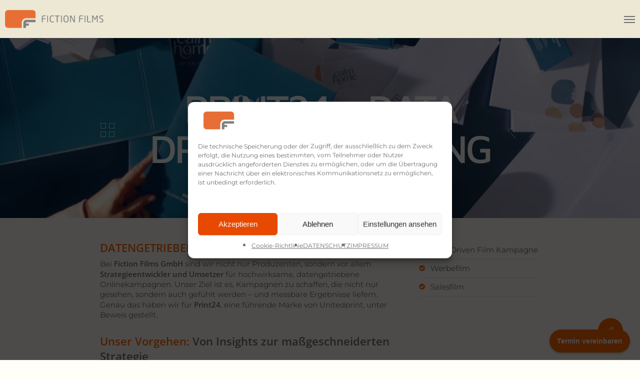

--- FILE ---
content_type: text/html; charset=UTF-8
request_url: https://www.fiction-films.de/portfolio/print24-data-driven-marketing/
body_size: 31064
content:
<!doctype html>
<html dir="ltr" lang="de-DE" prefix="og: http://ogp.me/ns# article: http://ogp.me/ns/article#og: https://ogp.me/ns#" class="no-js">
<head>
	<meta charset="UTF-8">
	<meta name="viewport" content="width=device-width, initial-scale=1, maximum-scale=1, user-scalable=0" /><link rel="shortcut icon" href="https://www.fiction-films.de/wordpress/wp-content/uploads/fifi_favicon.png" /><title>PRINT24 – DATA DRIVEN MARKETING - FICTION FILMS - Werbefilme, Imagefilme, 2D/3D Animationen &amp; Data Driven Kampagnen/ München</title>

		<!-- All in One SEO 4.9.3 - aioseo.com -->
	<meta name="robots" content="max-image-preview:large" />
	<meta name="google-site-verification" content="PzdR2FHFWHAhiB6YkykaXPJHSdBuRpDyXqXGVYadLcg" />
	<link rel="canonical" href="https://www.fiction-films.de/portfolio/print24-data-driven-marketing/" />
	<meta name="generator" content="All in One SEO (AIOSEO) 4.9.3" />
		<meta property="og:locale" content="de_DE" />
		<meta property="og:site_name" content="FICTION FILMS - Werbefilme, Imagefilme, 2D/3D Animationen &amp; Data Driven Kampagnen/ München" />
		<meta property="og:type" content="article" />
		<meta property="og:title" content="PRINT24 – DATA DRIVEN MARKETING - FICTION FILMS - Werbefilme, Imagefilme, 2D/3D Animationen &amp; Data Driven Kampagnen/ München" />
		<meta property="og:url" content="https://www.fiction-films.de/portfolio/print24-data-driven-marketing/" />
		<meta property="og:image" content="https://www.fiction-films.de/wordpress/wp-content/uploads/Print24_Wildnow_1000x500.jpg" />
		<meta property="og:image:secure_url" content="https://www.fiction-films.de/wordpress/wp-content/uploads/Print24_Wildnow_1000x500.jpg" />
		<meta property="og:image:width" content="1000" />
		<meta property="og:image:height" content="500" />
		<meta property="article:published_time" content="2024-08-06T12:41:50+00:00" />
		<meta property="article:modified_time" content="2025-07-17T18:56:01+00:00" />
		<meta property="article:publisher" content="https://www.facebook.com/FictionFilmsGmbH/" />
		<meta name="twitter:card" content="summary_large_image" />
		<meta name="twitter:site" content="@fictionfilms" />
		<meta name="twitter:title" content="PRINT24 – DATA DRIVEN MARKETING - FICTION FILMS - Werbefilme, Imagefilme, 2D/3D Animationen &amp; Data Driven Kampagnen/ München" />
		<meta name="twitter:image" content="https://www.fiction-films.de/wordpress/wp-content/uploads/Print24_Wildnow_1000x500.jpg" />
		<script type="application/ld+json" class="aioseo-schema">
			{"@context":"https:\/\/schema.org","@graph":[{"@type":"BreadcrumbList","@id":"https:\/\/www.fiction-films.de\/portfolio\/print24-data-driven-marketing\/#breadcrumblist","itemListElement":[{"@type":"ListItem","@id":"https:\/\/www.fiction-films.de#listItem","position":1,"name":"Home","item":"https:\/\/www.fiction-films.de","nextItem":{"@type":"ListItem","@id":"https:\/\/www.fiction-films.de\/project-type\/data-driven-kampagne\/#listItem","name":"Data Driven Kampagnen"}},{"@type":"ListItem","@id":"https:\/\/www.fiction-films.de\/project-type\/data-driven-kampagne\/#listItem","position":2,"name":"Data Driven Kampagnen","item":"https:\/\/www.fiction-films.de\/project-type\/data-driven-kampagne\/","nextItem":{"@type":"ListItem","@id":"https:\/\/www.fiction-films.de\/portfolio\/print24-data-driven-marketing\/#listItem","name":"PRINT24 &#8211; DATA DRIVEN MARKETING"},"previousItem":{"@type":"ListItem","@id":"https:\/\/www.fiction-films.de#listItem","name":"Home"}},{"@type":"ListItem","@id":"https:\/\/www.fiction-films.de\/portfolio\/print24-data-driven-marketing\/#listItem","position":3,"name":"PRINT24 &#8211; DATA DRIVEN MARKETING","previousItem":{"@type":"ListItem","@id":"https:\/\/www.fiction-films.de\/project-type\/data-driven-kampagne\/#listItem","name":"Data Driven Kampagnen"}}]},{"@type":"Organization","@id":"https:\/\/www.fiction-films.de\/#organization","name":"Fiction Films GmbH","description":"Werbefilme, Imagefilme, Produktfilme, Erkl\u00e4rfilme, Eventfilme, Unternehmensfilme, 3D Animationen und Data Driven Marketing","url":"https:\/\/www.fiction-films.de\/","logo":{"@type":"ImageObject","url":"https:\/\/www.fiction-films.de\/wordpress\/wp-content\/uploads\/Bildschirmfoto-2019-04-03-um-07.19.48.png","@id":"https:\/\/www.fiction-films.de\/portfolio\/print24-data-driven-marketing\/#organizationLogo"},"image":{"@id":"https:\/\/www.fiction-films.de\/portfolio\/print24-data-driven-marketing\/#organizationLogo"},"sameAs":["https:\/\/www.facebook.com\/FictionFilmsGmbH\/","https:\/\/x.com\/fictionfilms","https:\/\/www.instagram.com\/fiction.films\/","https:\/\/www.pinterest.de\/FictionFilms\/","https:\/\/www.youtube.com\/user\/FictionFilmsGmbH","https:\/\/de.linkedin.com\/company\/fiction-films-gmbh"]},{"@type":"WebPage","@id":"https:\/\/www.fiction-films.de\/portfolio\/print24-data-driven-marketing\/#webpage","url":"https:\/\/www.fiction-films.de\/portfolio\/print24-data-driven-marketing\/","name":"PRINT24 \u2013 DATA DRIVEN MARKETING - FICTION FILMS - Werbefilme, Imagefilme, 2D\/3D Animationen & Data Driven Kampagnen\/ M\u00fcnchen","inLanguage":"de-DE","isPartOf":{"@id":"https:\/\/www.fiction-films.de\/#website"},"breadcrumb":{"@id":"https:\/\/www.fiction-films.de\/portfolio\/print24-data-driven-marketing\/#breadcrumblist"},"image":{"@type":"ImageObject","url":"https:\/\/www.fiction-films.de\/wordpress\/wp-content\/uploads\/Print24_Wildnow_1000x500.jpg","@id":"https:\/\/www.fiction-films.de\/portfolio\/print24-data-driven-marketing\/#mainImage","width":1000,"height":500,"caption":"DATA_DRIVEN_BEWEGTBILD"},"primaryImageOfPage":{"@id":"https:\/\/www.fiction-films.de\/portfolio\/print24-data-driven-marketing\/#mainImage"},"datePublished":"2024-08-06T14:41:50+02:00","dateModified":"2025-07-17T20:56:01+02:00"},{"@type":"WebSite","@id":"https:\/\/www.fiction-films.de\/#website","url":"https:\/\/www.fiction-films.de\/","name":"FICTION FILMS - Werbefilme, Imagefilme, 2D\/3D Animationen & Data Driven Kampagnen\/ M\u00fcnchen","description":"Werbefilme, Imagefilme, Produktfilme, Erkl\u00e4rfilme, Eventfilme, Unternehmensfilme, 3D Animationen und Data Driven Marketing","inLanguage":"de-DE","publisher":{"@id":"https:\/\/www.fiction-films.de\/#organization"}}]}
		</script>
		<!-- All in One SEO -->

<!-- Google tag (gtag.js) consent mode dataLayer added by Site Kit -->
<script type="text/javascript" id="google_gtagjs-js-consent-mode-data-layer">
/* <![CDATA[ */
window.dataLayer = window.dataLayer || [];function gtag(){dataLayer.push(arguments);}
gtag('consent', 'default', {"ad_personalization":"denied","ad_storage":"denied","ad_user_data":"denied","analytics_storage":"denied","functionality_storage":"denied","security_storage":"denied","personalization_storage":"denied","region":["AT","BE","BG","CH","CY","CZ","DE","DK","EE","ES","FI","FR","GB","GR","HR","HU","IE","IS","IT","LI","LT","LU","LV","MT","NL","NO","PL","PT","RO","SE","SI","SK"],"wait_for_update":500});
window._googlesitekitConsentCategoryMap = {"statistics":["analytics_storage"],"marketing":["ad_storage","ad_user_data","ad_personalization"],"functional":["functionality_storage","security_storage"],"preferences":["personalization_storage"]};
window._googlesitekitConsents = {"ad_personalization":"denied","ad_storage":"denied","ad_user_data":"denied","analytics_storage":"denied","functionality_storage":"denied","security_storage":"denied","personalization_storage":"denied","region":["AT","BE","BG","CH","CY","CZ","DE","DK","EE","ES","FI","FR","GB","GR","HR","HU","IE","IS","IT","LI","LT","LU","LV","MT","NL","NO","PL","PT","RO","SE","SI","SK"],"wait_for_update":500};
/* ]]> */
</script>
<!-- End Google tag (gtag.js) consent mode dataLayer added by Site Kit -->

<!-- Open Graph Meta Tags generated by Blog2Social 873 - https://www.blog2social.com -->
<meta property="og:title" content="PRINT24 - DATA DRIVEN MARKETING"/>
<meta property="og:description" content=""/>
<meta property="og:url" content="/portfolio/print24-data-driven-marketing/"/>
<meta property="og:image:alt" content="DATA_DRIVEN_BEWEGTBILD"/>
<meta property="og:image" content="https://www.fiction-films.de/wordpress/wp-content/uploads/Print24_Wildnow_1000x500.jpg"/>
<meta property="og:type" content="article"/>
<meta property="og:article:published_time" content="2024-08-06 14:41:50"/>
<meta property="og:article:modified_time" content="2025-07-17 20:56:01"/>
<!-- Open Graph Meta Tags generated by Blog2Social 873 - https://www.blog2social.com -->

<!-- Twitter Card generated by Blog2Social 873 - https://www.blog2social.com -->
<meta name="twitter:card" content="summary">
<meta name="twitter:title" content="PRINT24 - DATA DRIVEN MARKETING"/>
<meta name="twitter:description" content=""/>
<meta name="twitter:image" content="https://www.fiction-films.de/wordpress/wp-content/uploads/Print24_Wildnow_1000x500.jpg"/>
<meta name="twitter:image:alt" content="DATA_DRIVEN_BEWEGTBILD"/>
<!-- Twitter Card generated by Blog2Social 873 - https://www.blog2social.com -->
<meta name="author" content="admin"/>
<link rel='dns-prefetch' href='//www.googletagmanager.com' />

<link rel="alternate" type="application/rss+xml" title="FICTION FILMS - Werbefilme, Imagefilme, 2D/3D Animationen &amp; Data Driven Kampagnen/ München &raquo; Feed" href="https://www.fiction-films.de/feed/" />
<link rel="alternate" type="application/rss+xml" title="FICTION FILMS - Werbefilme, Imagefilme, 2D/3D Animationen &amp; Data Driven Kampagnen/ München &raquo; Kommentar-Feed" href="https://www.fiction-films.de/comments/feed/" />
<link rel="alternate" title="oEmbed (JSON)" type="application/json+oembed" href="https://www.fiction-films.de/wp-json/oembed/1.0/embed?url=https%3A%2F%2Fwww.fiction-films.de%2Fportfolio%2Fprint24-data-driven-marketing%2F" />
<link rel="alternate" title="oEmbed (XML)" type="text/xml+oembed" href="https://www.fiction-films.de/wp-json/oembed/1.0/embed?url=https%3A%2F%2Fwww.fiction-films.de%2Fportfolio%2Fprint24-data-driven-marketing%2F&#038;format=xml" />
<style id='wp-img-auto-sizes-contain-inline-css' type='text/css'>
img:is([sizes=auto i],[sizes^="auto," i]){contain-intrinsic-size:3000px 1500px}
/*# sourceURL=wp-img-auto-sizes-contain-inline-css */
</style>
<link rel='stylesheet' id='wp-block-library-css' href='https://www.fiction-films.de/wordpress/wp-includes/css/dist/block-library/style.min.css?ver=6.9' type='text/css' media='all' />
<style id='global-styles-inline-css' type='text/css'>
:root{--wp--preset--aspect-ratio--square: 1;--wp--preset--aspect-ratio--4-3: 4/3;--wp--preset--aspect-ratio--3-4: 3/4;--wp--preset--aspect-ratio--3-2: 3/2;--wp--preset--aspect-ratio--2-3: 2/3;--wp--preset--aspect-ratio--16-9: 16/9;--wp--preset--aspect-ratio--9-16: 9/16;--wp--preset--color--black: #000000;--wp--preset--color--cyan-bluish-gray: #abb8c3;--wp--preset--color--white: #ffffff;--wp--preset--color--pale-pink: #f78da7;--wp--preset--color--vivid-red: #cf2e2e;--wp--preset--color--luminous-vivid-orange: #ff6900;--wp--preset--color--luminous-vivid-amber: #fcb900;--wp--preset--color--light-green-cyan: #7bdcb5;--wp--preset--color--vivid-green-cyan: #00d084;--wp--preset--color--pale-cyan-blue: #8ed1fc;--wp--preset--color--vivid-cyan-blue: #0693e3;--wp--preset--color--vivid-purple: #9b51e0;--wp--preset--gradient--vivid-cyan-blue-to-vivid-purple: linear-gradient(135deg,rgb(6,147,227) 0%,rgb(155,81,224) 100%);--wp--preset--gradient--light-green-cyan-to-vivid-green-cyan: linear-gradient(135deg,rgb(122,220,180) 0%,rgb(0,208,130) 100%);--wp--preset--gradient--luminous-vivid-amber-to-luminous-vivid-orange: linear-gradient(135deg,rgb(252,185,0) 0%,rgb(255,105,0) 100%);--wp--preset--gradient--luminous-vivid-orange-to-vivid-red: linear-gradient(135deg,rgb(255,105,0) 0%,rgb(207,46,46) 100%);--wp--preset--gradient--very-light-gray-to-cyan-bluish-gray: linear-gradient(135deg,rgb(238,238,238) 0%,rgb(169,184,195) 100%);--wp--preset--gradient--cool-to-warm-spectrum: linear-gradient(135deg,rgb(74,234,220) 0%,rgb(151,120,209) 20%,rgb(207,42,186) 40%,rgb(238,44,130) 60%,rgb(251,105,98) 80%,rgb(254,248,76) 100%);--wp--preset--gradient--blush-light-purple: linear-gradient(135deg,rgb(255,206,236) 0%,rgb(152,150,240) 100%);--wp--preset--gradient--blush-bordeaux: linear-gradient(135deg,rgb(254,205,165) 0%,rgb(254,45,45) 50%,rgb(107,0,62) 100%);--wp--preset--gradient--luminous-dusk: linear-gradient(135deg,rgb(255,203,112) 0%,rgb(199,81,192) 50%,rgb(65,88,208) 100%);--wp--preset--gradient--pale-ocean: linear-gradient(135deg,rgb(255,245,203) 0%,rgb(182,227,212) 50%,rgb(51,167,181) 100%);--wp--preset--gradient--electric-grass: linear-gradient(135deg,rgb(202,248,128) 0%,rgb(113,206,126) 100%);--wp--preset--gradient--midnight: linear-gradient(135deg,rgb(2,3,129) 0%,rgb(40,116,252) 100%);--wp--preset--font-size--small: 13px;--wp--preset--font-size--medium: 20px;--wp--preset--font-size--large: 36px;--wp--preset--font-size--x-large: 42px;--wp--preset--spacing--20: 0.44rem;--wp--preset--spacing--30: 0.67rem;--wp--preset--spacing--40: 1rem;--wp--preset--spacing--50: 1.5rem;--wp--preset--spacing--60: 2.25rem;--wp--preset--spacing--70: 3.38rem;--wp--preset--spacing--80: 5.06rem;--wp--preset--shadow--natural: 6px 6px 9px rgba(0, 0, 0, 0.2);--wp--preset--shadow--deep: 12px 12px 50px rgba(0, 0, 0, 0.4);--wp--preset--shadow--sharp: 6px 6px 0px rgba(0, 0, 0, 0.2);--wp--preset--shadow--outlined: 6px 6px 0px -3px rgb(255, 255, 255), 6px 6px rgb(0, 0, 0);--wp--preset--shadow--crisp: 6px 6px 0px rgb(0, 0, 0);}:root { --wp--style--global--content-size: 1300px;--wp--style--global--wide-size: 1300px; }:where(body) { margin: 0; }.wp-site-blocks > .alignleft { float: left; margin-right: 2em; }.wp-site-blocks > .alignright { float: right; margin-left: 2em; }.wp-site-blocks > .aligncenter { justify-content: center; margin-left: auto; margin-right: auto; }:where(.is-layout-flex){gap: 0.5em;}:where(.is-layout-grid){gap: 0.5em;}.is-layout-flow > .alignleft{float: left;margin-inline-start: 0;margin-inline-end: 2em;}.is-layout-flow > .alignright{float: right;margin-inline-start: 2em;margin-inline-end: 0;}.is-layout-flow > .aligncenter{margin-left: auto !important;margin-right: auto !important;}.is-layout-constrained > .alignleft{float: left;margin-inline-start: 0;margin-inline-end: 2em;}.is-layout-constrained > .alignright{float: right;margin-inline-start: 2em;margin-inline-end: 0;}.is-layout-constrained > .aligncenter{margin-left: auto !important;margin-right: auto !important;}.is-layout-constrained > :where(:not(.alignleft):not(.alignright):not(.alignfull)){max-width: var(--wp--style--global--content-size);margin-left: auto !important;margin-right: auto !important;}.is-layout-constrained > .alignwide{max-width: var(--wp--style--global--wide-size);}body .is-layout-flex{display: flex;}.is-layout-flex{flex-wrap: wrap;align-items: center;}.is-layout-flex > :is(*, div){margin: 0;}body .is-layout-grid{display: grid;}.is-layout-grid > :is(*, div){margin: 0;}body{padding-top: 0px;padding-right: 0px;padding-bottom: 0px;padding-left: 0px;}:root :where(.wp-element-button, .wp-block-button__link){background-color: #32373c;border-width: 0;color: #fff;font-family: inherit;font-size: inherit;font-style: inherit;font-weight: inherit;letter-spacing: inherit;line-height: inherit;padding-top: calc(0.667em + 2px);padding-right: calc(1.333em + 2px);padding-bottom: calc(0.667em + 2px);padding-left: calc(1.333em + 2px);text-decoration: none;text-transform: inherit;}.has-black-color{color: var(--wp--preset--color--black) !important;}.has-cyan-bluish-gray-color{color: var(--wp--preset--color--cyan-bluish-gray) !important;}.has-white-color{color: var(--wp--preset--color--white) !important;}.has-pale-pink-color{color: var(--wp--preset--color--pale-pink) !important;}.has-vivid-red-color{color: var(--wp--preset--color--vivid-red) !important;}.has-luminous-vivid-orange-color{color: var(--wp--preset--color--luminous-vivid-orange) !important;}.has-luminous-vivid-amber-color{color: var(--wp--preset--color--luminous-vivid-amber) !important;}.has-light-green-cyan-color{color: var(--wp--preset--color--light-green-cyan) !important;}.has-vivid-green-cyan-color{color: var(--wp--preset--color--vivid-green-cyan) !important;}.has-pale-cyan-blue-color{color: var(--wp--preset--color--pale-cyan-blue) !important;}.has-vivid-cyan-blue-color{color: var(--wp--preset--color--vivid-cyan-blue) !important;}.has-vivid-purple-color{color: var(--wp--preset--color--vivid-purple) !important;}.has-black-background-color{background-color: var(--wp--preset--color--black) !important;}.has-cyan-bluish-gray-background-color{background-color: var(--wp--preset--color--cyan-bluish-gray) !important;}.has-white-background-color{background-color: var(--wp--preset--color--white) !important;}.has-pale-pink-background-color{background-color: var(--wp--preset--color--pale-pink) !important;}.has-vivid-red-background-color{background-color: var(--wp--preset--color--vivid-red) !important;}.has-luminous-vivid-orange-background-color{background-color: var(--wp--preset--color--luminous-vivid-orange) !important;}.has-luminous-vivid-amber-background-color{background-color: var(--wp--preset--color--luminous-vivid-amber) !important;}.has-light-green-cyan-background-color{background-color: var(--wp--preset--color--light-green-cyan) !important;}.has-vivid-green-cyan-background-color{background-color: var(--wp--preset--color--vivid-green-cyan) !important;}.has-pale-cyan-blue-background-color{background-color: var(--wp--preset--color--pale-cyan-blue) !important;}.has-vivid-cyan-blue-background-color{background-color: var(--wp--preset--color--vivid-cyan-blue) !important;}.has-vivid-purple-background-color{background-color: var(--wp--preset--color--vivid-purple) !important;}.has-black-border-color{border-color: var(--wp--preset--color--black) !important;}.has-cyan-bluish-gray-border-color{border-color: var(--wp--preset--color--cyan-bluish-gray) !important;}.has-white-border-color{border-color: var(--wp--preset--color--white) !important;}.has-pale-pink-border-color{border-color: var(--wp--preset--color--pale-pink) !important;}.has-vivid-red-border-color{border-color: var(--wp--preset--color--vivid-red) !important;}.has-luminous-vivid-orange-border-color{border-color: var(--wp--preset--color--luminous-vivid-orange) !important;}.has-luminous-vivid-amber-border-color{border-color: var(--wp--preset--color--luminous-vivid-amber) !important;}.has-light-green-cyan-border-color{border-color: var(--wp--preset--color--light-green-cyan) !important;}.has-vivid-green-cyan-border-color{border-color: var(--wp--preset--color--vivid-green-cyan) !important;}.has-pale-cyan-blue-border-color{border-color: var(--wp--preset--color--pale-cyan-blue) !important;}.has-vivid-cyan-blue-border-color{border-color: var(--wp--preset--color--vivid-cyan-blue) !important;}.has-vivid-purple-border-color{border-color: var(--wp--preset--color--vivid-purple) !important;}.has-vivid-cyan-blue-to-vivid-purple-gradient-background{background: var(--wp--preset--gradient--vivid-cyan-blue-to-vivid-purple) !important;}.has-light-green-cyan-to-vivid-green-cyan-gradient-background{background: var(--wp--preset--gradient--light-green-cyan-to-vivid-green-cyan) !important;}.has-luminous-vivid-amber-to-luminous-vivid-orange-gradient-background{background: var(--wp--preset--gradient--luminous-vivid-amber-to-luminous-vivid-orange) !important;}.has-luminous-vivid-orange-to-vivid-red-gradient-background{background: var(--wp--preset--gradient--luminous-vivid-orange-to-vivid-red) !important;}.has-very-light-gray-to-cyan-bluish-gray-gradient-background{background: var(--wp--preset--gradient--very-light-gray-to-cyan-bluish-gray) !important;}.has-cool-to-warm-spectrum-gradient-background{background: var(--wp--preset--gradient--cool-to-warm-spectrum) !important;}.has-blush-light-purple-gradient-background{background: var(--wp--preset--gradient--blush-light-purple) !important;}.has-blush-bordeaux-gradient-background{background: var(--wp--preset--gradient--blush-bordeaux) !important;}.has-luminous-dusk-gradient-background{background: var(--wp--preset--gradient--luminous-dusk) !important;}.has-pale-ocean-gradient-background{background: var(--wp--preset--gradient--pale-ocean) !important;}.has-electric-grass-gradient-background{background: var(--wp--preset--gradient--electric-grass) !important;}.has-midnight-gradient-background{background: var(--wp--preset--gradient--midnight) !important;}.has-small-font-size{font-size: var(--wp--preset--font-size--small) !important;}.has-medium-font-size{font-size: var(--wp--preset--font-size--medium) !important;}.has-large-font-size{font-size: var(--wp--preset--font-size--large) !important;}.has-x-large-font-size{font-size: var(--wp--preset--font-size--x-large) !important;}
/*# sourceURL=global-styles-inline-css */
</style>

<link data-minify="1" rel='stylesheet' id='cpsh-shortcodes-css' href='https://www.fiction-films.de/wordpress/wp-content/cache/min/1/wordpress/wp-content/plugins/column-shortcodes/assets/css/shortcodes.css?ver=1765208043' type='text/css' media='all' />
<link data-minify="1" rel='stylesheet' id='wpa-css-css' href='https://www.fiction-films.de/wordpress/wp-content/cache/min/1/wordpress/wp-content/plugins/honeypot/includes/css/wpa.css?ver=1765208043' type='text/css' media='all' />
<link data-minify="1" rel='stylesheet' id='nectar-portfolio-css' href='https://www.fiction-films.de/wordpress/wp-content/cache/background-css/1/www.fiction-films.de/wordpress/wp-content/cache/min/1/wordpress/wp-content/plugins/salient-portfolio/css/portfolio.css?ver=1765208043&wpr_t=1768794003' type='text/css' media='all' />
<link data-minify="1" rel='stylesheet' id='salient-social-css' href='https://www.fiction-films.de/wordpress/wp-content/cache/min/1/wordpress/wp-content/plugins/salient-social/css/style.css?ver=1765208451' type='text/css' media='all' />
<style id='salient-social-inline-css' type='text/css'>

  .sharing-default-minimal .nectar-love.loved,
  body .nectar-social[data-color-override="override"].fixed > a:before, 
  body .nectar-social[data-color-override="override"].fixed .nectar-social-inner a,
  .sharing-default-minimal .nectar-social[data-color-override="override"] .nectar-social-inner a:hover,
  .nectar-social.vertical[data-color-override="override"] .nectar-social-inner a:hover {
    background-color: #ff6600;
  }
  .nectar-social.hover .nectar-love.loved,
  .nectar-social.hover > .nectar-love-button a:hover,
  .nectar-social[data-color-override="override"].hover > div a:hover,
  #single-below-header .nectar-social[data-color-override="override"].hover > div a:hover,
  .nectar-social[data-color-override="override"].hover .share-btn:hover,
  .sharing-default-minimal .nectar-social[data-color-override="override"] .nectar-social-inner a {
    border-color: #ff6600;
  }
  #single-below-header .nectar-social.hover .nectar-love.loved i,
  #single-below-header .nectar-social.hover[data-color-override="override"] a:hover,
  #single-below-header .nectar-social.hover[data-color-override="override"] a:hover i,
  #single-below-header .nectar-social.hover .nectar-love-button a:hover i,
  .nectar-love:hover i,
  .hover .nectar-love:hover .total_loves,
  .nectar-love.loved i,
  .nectar-social.hover .nectar-love.loved .total_loves,
  .nectar-social.hover .share-btn:hover, 
  .nectar-social[data-color-override="override"].hover .nectar-social-inner a:hover,
  .nectar-social[data-color-override="override"].hover > div:hover span,
  .sharing-default-minimal .nectar-social[data-color-override="override"] .nectar-social-inner a:not(:hover) i,
  .sharing-default-minimal .nectar-social[data-color-override="override"] .nectar-social-inner a:not(:hover) {
    color: #ff6600;
  }
/*# sourceURL=salient-social-inline-css */
</style>
<link data-minify="1" rel='stylesheet' id='contact-form-7-css' href='https://www.fiction-films.de/wordpress/wp-content/cache/min/1/wordpress/wp-content/plugins/contact-form-7/includes/css/styles.css?ver=1765208043' type='text/css' media='all' />
<link data-minify="1" rel='stylesheet' id='wpcf7-redirect-script-frontend-css' href='https://www.fiction-films.de/wordpress/wp-content/cache/min/1/wordpress/wp-content/plugins/wpcf7-redirect/build/assets/frontend-script.css?ver=1765208043' type='text/css' media='all' />
<link rel='stylesheet' id='wpml-menu-item-0-css' href='https://www.fiction-films.de/wordpress/wp-content/plugins/sitepress-multilingual-cms/templates/language-switchers/menu-item/style.min.css?ver=1' type='text/css' media='all' />
<link rel='stylesheet' id='cmplz-general-css' href='https://www.fiction-films.de/wordpress/wp-content/plugins/complianz-gdpr/assets/css/cookieblocker.min.css?ver=1766011154' type='text/css' media='all' />
<link rel='stylesheet' id='parent-style-css' href='https://www.fiction-films.de/wordpress/wp-content/themes/salient/style.css?ver=6.9' type='text/css' media='all' />
<link data-minify="1" rel='stylesheet' id='salient-grid-system-css' href='https://www.fiction-films.de/wordpress/wp-content/cache/min/1/wordpress/wp-content/themes/salient/css/build/grid-system.css?ver=1765208043' type='text/css' media='all' />
<link data-minify="1" rel='stylesheet' id='main-styles-css' href='https://www.fiction-films.de/wordpress/wp-content/cache/background-css/1/www.fiction-films.de/wordpress/wp-content/cache/min/1/wordpress/wp-content/themes/salient/css/build/style.css?ver=1765208043&wpr_t=1768794003' type='text/css' media='all' />
<style id='main-styles-inline-css' type='text/css'>

		@font-face{
		     font-family:'Open Sans';
		     src:url('https://www.fiction-films.de/wordpress/wp-content/themes/salient/css/fonts/OpenSans-Light.woff') format('woff');
		     font-weight:300;
		     font-style:normal; 
		}
		 @font-face{
		     font-family:'Open Sans';
		     src:url('https://www.fiction-films.de/wordpress/wp-content/themes/salient/css/fonts/OpenSans-Regular.woff') format('woff');
		     font-weight:400;
		     font-style:normal; 
		}
		 @font-face{
		     font-family:'Open Sans';
		     src:url('https://www.fiction-films.de/wordpress/wp-content/themes/salient/css/fonts/OpenSans-SemiBold.woff') format('woff');
		     font-weight:600;
		     font-style:normal; 
		}
		 @font-face{
		     font-family:'Open Sans';
		     src:url('https://www.fiction-films.de/wordpress/wp-content/themes/salient/css/fonts/OpenSans-Bold.woff') format('woff');
		     font-weight:700;
		     font-style:normal; 
		}
@media only screen and (max-width: 999px) and (min-width: 691px) {
          #page-header-bg .page-header-bg-image {
             background-image: var(--wpr-bg-0b864f4e-3f5a-48ed-bb95-e53a5cae66c5)!important;
          }
        }
        @media only screen and (max-width: 690px) {
          #page-header-bg .page-header-bg-image {
            background-image: var(--wpr-bg-92544947-8bb3-4c76-bee4-178cd6cd75a0)!important;
         }
        }
/*# sourceURL=main-styles-inline-css */
</style>
<link data-minify="1" rel='stylesheet' id='nectar-header-layout-left-aligned-css' href='https://www.fiction-films.de/wordpress/wp-content/cache/min/1/wordpress/wp-content/themes/salient/css/build/header/header-layout-menu-left-aligned.css?ver=1765208043' type='text/css' media='all' />
<link data-minify="1" rel='stylesheet' id='nectar-single-styles-css' href='https://www.fiction-films.de/wordpress/wp-content/cache/min/1/wordpress/wp-content/themes/salient/css/build/single.css?ver=1765208451' type='text/css' media='all' />
<link data-minify="1" rel='stylesheet' id='nectar-cf7-css' href='https://www.fiction-films.de/wordpress/wp-content/cache/min/1/wordpress/wp-content/themes/salient/css/build/third-party/cf7.css?ver=1765208043' type='text/css' media='all' />
<link data-minify="1" rel='stylesheet' id='nectar-wpforms-css' href='https://www.fiction-films.de/wordpress/wp-content/cache/min/1/wordpress/wp-content/themes/salient/css/build/third-party/wpforms.css?ver=1765208043' type='text/css' media='all' />
<link data-minify="1" rel='stylesheet' id='nectar-brands-css' href='https://www.fiction-films.de/wordpress/wp-content/cache/min/1/wordpress/wp-content/themes/salient/css/nectar-brands.css?ver=1765208043' type='text/css' media='all' />
<link data-minify="1" rel='stylesheet' id='responsive-css' href='https://www.fiction-films.de/wordpress/wp-content/cache/min/1/wordpress/wp-content/themes/salient/css/build/responsive.css?ver=1765208043' type='text/css' media='all' />
<link data-minify="1" rel='stylesheet' id='select2-css' href='https://www.fiction-films.de/wordpress/wp-content/cache/min/1/wordpress/wp-content/themes/salient/css/build/plugins/select2.css?ver=1765208043' type='text/css' media='all' />
<link data-minify="1" rel='stylesheet' id='skin-original-css' href='https://www.fiction-films.de/wordpress/wp-content/cache/min/1/wordpress/wp-content/themes/salient/css/build/skin-original.css?ver=1765208043' type='text/css' media='all' />
<style id='salient-wp-menu-dynamic-fallback-inline-css' type='text/css'>
#header-outer .nectar-ext-menu-item .image-layer-outer,#header-outer .nectar-ext-menu-item .image-layer,#header-outer .nectar-ext-menu-item .color-overlay,#slide-out-widget-area .nectar-ext-menu-item .image-layer-outer,#slide-out-widget-area .nectar-ext-menu-item .color-overlay,#slide-out-widget-area .nectar-ext-menu-item .image-layer{position:absolute;top:0;left:0;width:100%;height:100%;overflow:hidden;}.nectar-ext-menu-item .inner-content{position:relative;z-index:10;width:100%;}.nectar-ext-menu-item .image-layer{background-size:cover;background-position:center;transition:opacity 0.25s ease 0.1s;}.nectar-ext-menu-item .image-layer video{object-fit:cover;width:100%;height:100%;}#header-outer nav .nectar-ext-menu-item .image-layer:not(.loaded){background-image:none!important;}#header-outer nav .nectar-ext-menu-item .image-layer{opacity:0;}#header-outer nav .nectar-ext-menu-item .image-layer.loaded{opacity:1;}.nectar-ext-menu-item span[class*="inherit-h"] + .menu-item-desc{margin-top:0.4rem;}#mobile-menu .nectar-ext-menu-item .title,#slide-out-widget-area .nectar-ext-menu-item .title,.nectar-ext-menu-item .menu-title-text,.nectar-ext-menu-item .menu-item-desc{position:relative;}.nectar-ext-menu-item .menu-item-desc{display:block;line-height:1.4em;}body #slide-out-widget-area .nectar-ext-menu-item .menu-item-desc{line-height:1.4em;}#mobile-menu .nectar-ext-menu-item .title,#slide-out-widget-area .nectar-ext-menu-item:not(.style-img-above-text) .title,.nectar-ext-menu-item:not(.style-img-above-text) .menu-title-text,.nectar-ext-menu-item:not(.style-img-above-text) .menu-item-desc,.nectar-ext-menu-item:not(.style-img-above-text) i:before,.nectar-ext-menu-item:not(.style-img-above-text) .svg-icon{color:#fff;}#mobile-menu .nectar-ext-menu-item.style-img-above-text .title{color:inherit;}.sf-menu li ul li a .nectar-ext-menu-item .menu-title-text:after{display:none;}.menu-item .widget-area-active[data-margin="default"] > div:not(:last-child){margin-bottom:20px;}.nectar-ext-menu-item__button{display:inline-block;padding-top:2em;}#header-outer nav li:not([class*="current"]) > a .nectar-ext-menu-item .inner-content.has-button .title .menu-title-text{background-image:none;}.nectar-ext-menu-item__button .nectar-cta:not([data-color="transparent"]){margin-top:.8em;margin-bottom:.8em;}.nectar-ext-menu-item .color-overlay{transition:opacity 0.5s cubic-bezier(.15,.75,.5,1);}.nectar-ext-menu-item:hover .hover-zoom-in-slow .image-layer{transform:scale(1.15);transition:transform 4s cubic-bezier(0.1,0.2,.7,1);}.nectar-ext-menu-item:hover .hover-zoom-in-slow .color-overlay{transition:opacity 1.5s cubic-bezier(.15,.75,.5,1);}.nectar-ext-menu-item .hover-zoom-in-slow .image-layer{transition:transform 0.5s cubic-bezier(.15,.75,.5,1);}.nectar-ext-menu-item .hover-zoom-in-slow .color-overlay{transition:opacity 0.5s cubic-bezier(.15,.75,.5,1);}.nectar-ext-menu-item:hover .hover-zoom-in .image-layer{transform:scale(1.12);}.nectar-ext-menu-item .hover-zoom-in .image-layer{transition:transform 0.5s cubic-bezier(.15,.75,.5,1);}.nectar-ext-menu-item{display:flex;text-align:left;}#slide-out-widget-area .nectar-ext-menu-item .title,#slide-out-widget-area .nectar-ext-menu-item .menu-item-desc,#slide-out-widget-area .nectar-ext-menu-item .menu-title-text,#mobile-menu .nectar-ext-menu-item .title,#mobile-menu .nectar-ext-menu-item .menu-item-desc,#mobile-menu .nectar-ext-menu-item .menu-title-text{color:inherit!important;}#slide-out-widget-area .nectar-ext-menu-item,#mobile-menu .nectar-ext-menu-item{display:block;}#slide-out-widget-area .nectar-ext-menu-item .inner-content,#mobile-menu .nectar-ext-menu-item .inner-content{width:100%;}#slide-out-widget-area.fullscreen-alt .nectar-ext-menu-item,#slide-out-widget-area.fullscreen .nectar-ext-menu-item{text-align:center;}#header-outer .nectar-ext-menu-item.style-img-above-text .image-layer-outer,#slide-out-widget-area .nectar-ext-menu-item.style-img-above-text .image-layer-outer{position:relative;}#header-outer .nectar-ext-menu-item.style-img-above-text,#slide-out-widget-area .nectar-ext-menu-item.style-img-above-text{flex-direction:column;}
/*# sourceURL=salient-wp-menu-dynamic-fallback-inline-css */
</style>
<link data-minify="1" rel='stylesheet' id='dynamic-css-css' href='https://www.fiction-films.de/wordpress/wp-content/cache/min/1/wordpress/wp-content/themes/salient/css/salient-dynamic-styles.css?ver=1765208043' type='text/css' media='all' />
<style id='dynamic-css-inline-css' type='text/css'>
@media only screen and (min-width:1000px){body #ajax-content-wrap.no-scroll{min-height:calc(100vh - 76px);height:calc(100vh - 76px)!important;}}@media only screen and (min-width:1000px){#page-header-wrap.fullscreen-header,#page-header-wrap.fullscreen-header #page-header-bg,html:not(.nectar-box-roll-loaded) .nectar-box-roll > #page-header-bg.fullscreen-header,.nectar_fullscreen_zoom_recent_projects,#nectar_fullscreen_rows:not(.afterLoaded) > div{height:calc(100vh - 75px);}.wpb_row.vc_row-o-full-height.top-level,.wpb_row.vc_row-o-full-height.top-level > .col.span_12{min-height:calc(100vh - 75px);}html:not(.nectar-box-roll-loaded) .nectar-box-roll > #page-header-bg.fullscreen-header{top:76px;}.nectar-slider-wrap[data-fullscreen="true"]:not(.loaded),.nectar-slider-wrap[data-fullscreen="true"]:not(.loaded) .swiper-container{height:calc(100vh - 74px)!important;}.admin-bar .nectar-slider-wrap[data-fullscreen="true"]:not(.loaded),.admin-bar .nectar-slider-wrap[data-fullscreen="true"]:not(.loaded) .swiper-container{height:calc(100vh - 74px - 32px)!important;}}.admin-bar[class*="page-template-template-no-header"] .wpb_row.vc_row-o-full-height.top-level,.admin-bar[class*="page-template-template-no-header"] .wpb_row.vc_row-o-full-height.top-level > .col.span_12{min-height:calc(100vh - 32px);}body[class*="page-template-template-no-header"] .wpb_row.vc_row-o-full-height.top-level,body[class*="page-template-template-no-header"] .wpb_row.vc_row-o-full-height.top-level > .col.span_12{min-height:100vh;}@media only screen and (max-width:999px){.using-mobile-browser #nectar_fullscreen_rows:not(.afterLoaded):not([data-mobile-disable="on"]) > div{height:calc(100vh - 100px);}.using-mobile-browser .wpb_row.vc_row-o-full-height.top-level,.using-mobile-browser .wpb_row.vc_row-o-full-height.top-level > .col.span_12,[data-permanent-transparent="1"].using-mobile-browser .wpb_row.vc_row-o-full-height.top-level,[data-permanent-transparent="1"].using-mobile-browser .wpb_row.vc_row-o-full-height.top-level > .col.span_12{min-height:calc(100vh - 100px);}html:not(.nectar-box-roll-loaded) .nectar-box-roll > #page-header-bg.fullscreen-header,.nectar_fullscreen_zoom_recent_projects,.nectar-slider-wrap[data-fullscreen="true"]:not(.loaded),.nectar-slider-wrap[data-fullscreen="true"]:not(.loaded) .swiper-container,#nectar_fullscreen_rows:not(.afterLoaded):not([data-mobile-disable="on"]) > div{height:calc(100vh - 47px);}.wpb_row.vc_row-o-full-height.top-level,.wpb_row.vc_row-o-full-height.top-level > .col.span_12{min-height:calc(100vh - 47px);}body[data-transparent-header="false"] #ajax-content-wrap.no-scroll{min-height:calc(100vh - 47px);height:calc(100vh - 47px);}}.screen-reader-text,.nectar-skip-to-content:not(:focus){border:0;clip:rect(1px,1px,1px,1px);clip-path:inset(50%);height:1px;margin:-1px;overflow:hidden;padding:0;position:absolute!important;width:1px;word-wrap:normal!important;}.row .col img:not([srcset]){width:auto;}.row .col img.img-with-animation.nectar-lazy:not([srcset]){width:100%;}
h1 {
        font-size:180px !important;
        line-height: 150px!important;
        letter-spacing: -5px!important;
    }
    
    #page-header-bg .span_6 h1 {
        font-size:80px!important;
        line-height: 80px!important;
        letter-spacing: -5px!important;
    }
@media only screen and (max-width:1300px) and (min-width:1000px) {
h1 {
        font-size:180px!important;
        line-height: 150px!important;
        letter-spacing: -5px!important;
    }
    
 #page-header-bg .span_6 h1 {
        font-size:80px!important;
        line-height: 80px!important;
        letter-spacing: -5px!important;
    }
    
    body .row .col.section-title h1, body h1, .full-width-content .recent-post-container .inner-wrap h2 {
        font-size:150px!important;
        line-height: 100px!important;
        letter-spacing: -10px!important;
    }

}

@media only screen and (max-width:1000px) and (min-width:690px) {
    body .row .col.section-title h1, body h1 {
        font-size:50px!important;
        line-height: 45px!important;
        letter-spacing: -2px!important;
    }
    body .row .col.section-title h1, body h1, .full-width-content .recent-post-container .inner-wrap h2 {
        font-size: 50px!important;
        line-height: 45px!important;
        letter-spacing: -2px!important;
    }
    .work-item[data-custom-content="on"] {
    display: none !important;
  }
    .header-heading {
      margin-top: 0% !important;
      padding-top: 30px !important;
  }


}

@media only screen and (max-width:690px) {
    body .row .col.section-title h1, body h1 {
        font-size: 47px!important;
        line-height: 35px!important;
        letter-spacing: -2px!important;
    }
     #page-header-bg .span_6 h1 {
        font-size:25px!important;
        line-height: 30px!important;
           letter-spacing: 0px!important;
    }
    body .row .col.section-title h2, body h2 {
        font-size: 40px!important;
        line-height: 30px!important;
        letter-spacing: -1px!important;
    }
    body .row .col.section-title h3, body h3 {
        font-size: 25px!important;
        line-height: 20px!important;
        letter-spacing: 0px!important;
    }
.work-item[data-custom-content="on"] {
    display: none !important;
  }
  
  .header-heading {
      margin-top: 0% !important;
      padding-top: 30px !important;
  }
  
   .wpb_video_wrapper {
       height:165px !important;
   }
    
}

h1, h2, h3, h4 { 
     position: relative; 
   margin-bottom: 0px!important;
   z-index:1000 !important;
}

ul#menu-rechtliche-informationen,
ul#menu-legal-information {
    margin-top: 20px;
}
#footer-outer #footer-widgets .col ul#menu-rechtliche-informationen li,
#footer-outer #footer-widgets .col ul#menu-legal-information li {
    border: none !important;
}
ul#menu-rechtliche-informationen li a,
ul#menu-legal-information li a {
    color: #6D6E71;
}

.portfolio-items .work-item.style-4 .bottom-meta {
   background-color: #FFFBEA!important;
}

.portfolio-items .work-item.style-4 .bottom-meta h3 {
    display: none;
}

.portfolio-items .work-item.style-4 .bottom-meta p {
    /*color: #6D6E71!important;*/
    color: #bcb9ac!important;
}

.portfolio-items .col h3 {
    color: #6D6E71!important;
}

.portfolio-filters-inline {
  background-color: #ece8d3!important;
}

.portfolio-filters-inline #current-category {
    color: #6D6E71!important;
}

body li#sort-label {
    font-size: 18px!important;
    color: #6D6E71!important;
}

.portfolio-filters-inline ul li a {
    color: #6D6E71!important;
}

.portfolio-filters-inline ul li a:hover {
    color: #e84900!important;
}


.page-submenu li a {
    opacity: 1!important;
}
    
.page-submenu li a:hover {
    color: #e84900!important;
}

.meta-author, .meta-category {
    display: none;
}

.divider-border {
    background-color: #bcb9ac;
}
/*
.nectar-button.see-through, .nectar-button.see-through-2, .nectar-button.see-through-3 {
    border-width: 0px!important;
}
*/
.portfolio-items .col .work-info .vert-center .custom-content * {
    color: inherit;
}
.portfolio-items .col .work-info .vert-center .custom-content {
    height: 100%;
}

.portfolio-items .col .work-info .vert-center {
    margin-top: 0px!important;
    transform: none!important;
    -webkit-transform: none!important;
    top: 0!important;
    height: 100%;
}

.portfolio-items-custom {
    margin-top: 0px!important;
    transform: translateY(-50%)!important;
    -webkit-transform: translateY(-50%)!important;
    top: 50%!important;
    position: relative;
}

.twentytwenty-wrapper.twentytwenty-horizontal {
    padding: 0px!important;
}

article.post .post-header h2 {
    font-size: 40px!important;
    line-height: 32px!important;
    letter-spacing: -1px!important;
}


.fiction-blue a{
    color: #92d6c9;    
}
.fiction-blue a:hover{
    color: white;    
}

a.link-bege-orange{
    color: #bcb9ac;
}

a.link-bege-orange:hover{
    color: #e84900;
}

.credits {
    color: #bcb9ac;
}

.zback {
    z-index: -1;
}

.cf-7-portfolio {
    padding:5% !important;
}

/* Stil für alle Eingabefelder */
.form-portfolio .fields {
  background-color: transparent !important;
  border: none !important;
  border-radius: 0 !important; /* Keine abgerundeten Ecken */
  color: #999999 !important;
  width: auto !important;
}

/* Stil für Eingabefelder bei Hover und Fokus */
.form-portfolio .fields:hover,
.form-portfolio .fields:focus
.form-portfolio .fields:active {
  border-bottom: 1px solid #ED702D; /* Akzentfarbe bei Hover/Fokus */
}

/* Stil für den Absendebutton */
.form-portfolio .btn-submit {
  background-color: #ED702D !important; /* Akzentfarbe */
  color: white !important; /* Weiße Schrift */
  font-size: 16px !important; /* Größere Schrift */
  border: none !important; /* Kein Rand */
}

/* Stil für <p> im Formular */
.form-portfolio p {
  color: #999999; /* Dunkelgrau */
}


.wpforms-title {
  color: #ED702D !important;
  font-size: 40px !important;
}

.grecaptcha-badge { 
    visibility: hidden; }
    
    .wpcf7-list-item span {
font-size:10px !important;
}
.wpcf7-form h4 {
    font-size:20px !important;
    line-height:1,2;
    opacity:1 !important;
}

.single-portfolio #sidebar {
    margin-top:-25px;
}

.zback .wpb_video_wrapper {
    padding-top: 30% !important;
}

@font-face {
  font-family: 'Maven Pro';
  font-style: normal;
  font-display: swap;
  font-weight: 400;
  src: url(https://www.fiction-films.com/wordpress/wp-content/themes/salient-child/fonts/maven-pro-v31-latin-regular.eot'); /* IE9 Compat Modes */
  src: local(''),
       url(https://www.fiction-films.com/wordpress/wp-content/themes/salient-child/fonts/maven-pro-v31-latin-regular.eot?#iefix') format('embedded-opentype'), /* IE6-IE8 */
       url(https://www.fiction-films.com/wordpress/wp-content/themes/salient-child/fonts/maven-pro-v31-latin-regular.woff2') format('woff2'), /* Super Modern Browsers */
       url(https://www.fiction-films.com/wordpress/wp-content/themes/salient-child/fonts/maven-pro-v31-latin-regular.woff') format('woff'), /* Modern Browsers */
       url(https://www.fiction-films.com/wordpress/wp-content/themes/salient-child/fonts/maven-pro-v31-latin-regular.ttf') format('truetype'), /* Safari, Android, iOS */
       url(https://www.fiction-films.com/wordpress/wp-content/themes/salient-child/fonts/maven-pro-v31-latin-regular.svg#MavenPro') format('svg'); /* Legacy iOS */
}
@font-face {
  font-family: 'Maven Pro';
  font-style: normal;
  font-display: swap;
  font-weight: 500;
  src: url(https://www.fiction-films.com/wordpress/wp-content/themes/salient-child/fonts/maven-pro-v31-latin-500.eot'); /* IE9 Compat Modes */
  src: local(''),
       url(https://www.fiction-films.com/wordpress/wp-content/themes/salient-child/fonts/maven-pro-v31-latin-500.eot?#iefix') format('embedded-opentype'), /* IE6-IE8 */
       url(https://www.fiction-films.com/wordpress/wp-content/themes/salient-child/fonts/maven-pro-v31-latin-500.woff2') format('woff2'), /* Super Modern Browsers */
       url(https://www.fiction-films.com/wordpress/wp-content/themes/salient-child/fonts/maven-pro-v31-latin-500.woff') format('woff'), /* Modern Browsers */
       url(https://www.fiction-films.com/wordpress/wp-content/themes/salient-child/fonts/maven-pro-v31-latin-500.ttf') format('truetype'), /* Safari, Android, iOS */
       url(https://www.fiction-films.com/wordpress/wp-content/themes/salient-child/fonts/maven-pro-v31-latin-500.svg#MavenPro') format('svg'); /* Legacy iOS */
}

@font-face {
  font-family: 'Open Sans';
  font-style: normal;
  font-display: swap;
  font-weight: 400;
  src: url(https://www.fiction-films.de/wordpress/wp-content/themes/salient-child/fonts/open-sans-v29-latin-regular.eot'); /* IE9 Compat Modes */
  src: local(''),
       url(https://www.fiction-films.de/wordpress/wp-content/themes/salient-child/fonts/open-sans-v29-latin-regular.eot?#iefix') format('embedded-opentype'), /* IE6-IE8 */
       url(https://www.fiction-films.de/wordpress/wp-content/themes/salient-child/fonts/open-sans-v29-latin-regular.woff2') format('woff2'), /* Super Modern Browsers */
       url(https://www.fiction-films.de/wordpress/wp-content/themes/salient-child/fonts/open-sans-v29-latin-regular.woff') format('woff'), /* Modern Browsers */
       url(https://www.fiction-films.de/wordpress/wp-content/themes/salient-child/fonts/open-sans-v29-latin-regular.ttf') format('truetype'), /* Safari, Android, iOS */
       url(https://www.fiction-films.de/wordpress/wp-content/themes/salient-child/fonts/open-sans-v29-latin-regular.svg#OpenSans') format('svg'); /* Legacy iOS */
}
@font-face {
  font-family: 'Open Sans';
  font-style: normal;
  font-display: swap;
  font-weight: 600;
  src: url('https://www.fiction-films.de/wordpress/wp-content/themes/salient-child//open-sans-v29-latin-600.eot'); /* IE9 Compat Modes */
  src: local(''),
       url(https://www.fiction-films.de/wordpress/wp-content/themes/salient-child/fonts/open-sans-v29-latin-600.eot?#iefix') format('embedded-opentype'), /* IE6-IE8 */
       url(https://www.fiction-films.de/wordpress/wp-content/themes/salient-child/fonts/open-sans-v29-latin-600.woff2') format('woff2'), /* Super Modern Browsers */
       url(https://www.fiction-films.de/wordpress/wp-content/themes/salient-child/fonts/open-sans-v29-latin-600.woff') format('woff'), /* Modern Browsers */
       url(https://www.fiction-films.de/wordpress/wp-content/themes/salient-child/fonts/open-sans-v29-latin-600.ttf') format('truetype'), /* Safari, Android, iOS */
       url(https://www.fiction-films.de/wordpress/wp-content/themes/salient-child/fonts/open-sans-v29-latin-600.svg#OpenSans') format('svg'); /* Legacy iOS */
}
@font-face {
  font-family: 'Montserrat';
  font-style: normal;
  font-display: swap;
  font-weight: 400;
  src: url(https://www.fiction-films.de/wordpress/wp-content/themes/salient-child/fonts/montserrat-v24-latin-regular.eot'); /* IE9 Compat Modes */
  src: local(''),
       url(https://www.fiction-films.de/wordpress/wp-content/themes/salient-child/fonts/montserrat-v24-latin-regular.eot?#iefix') format('embedded-opentype'), /* IE6-IE8 */
       url(https://www.fiction-films.de/wordpress/wp-content/themes/salient-child/fonts/montserrat-v24-latin-regular.woff2') format('woff2'), /* Super Modern Browsers */
       url(https://www.fiction-films.de/wordpress/wp-content/themes/salient-child//montserrat-v24-latin-regular.woff') format('woff'), /* Modern Browsers */
       url(https://www.fiction-films.de/wordpress/wp-content/themes/salient-child/fonts/montserrat-v24-latin-regular.ttf') format('truetype'), /* Safari, Android, iOS */
       url(https://www.fiction-films.de/wordpress/wp-content/themes/salient-child/fonts/montserrat-v24-latin-regular.svg#Montserrat') format('svg'); /* Legacy iOS */
}
@font-face {
  font-family: 'Montserrat';
  font-style: normal;
  font-display: swap;
  font-weight: 500;
  src: url(https://www.fiction-films.de/wordpress/wp-content/themes/salient-child/fonts/montserrat-v24-latin-500.eot'); /* IE9 Compat Modes */
  src: local(''),
       url(https://www.fiction-films.de/wordpress/wp-content/themes/salient-child/fonts/montserrat-v24-latin-500.eot?#iefix') format('embedded-opentype'), /* IE6-IE8 */
       url(https://www.fiction-films.de/wordpress/wp-content/themes/salient-child/fonts/montserrat-v24-latin-500.woff2') format('woff2'), /* Super Modern Browsers */
       url(https://www.fiction-films.de/wordpress/wp-content/themes/salient-child/fonts/montserrat-v24-latin-500.woff') format('woff'), /* Modern Browsers */
       url(https://www.fiction-films.de/wordpress/wp-content/themes/salient-child/fonts/montserrat-v24-latin-500.ttf') format('truetype'), /* Safari, Android, iOS */
       url(https://www.fiction-films.de/wordpress/wp-content/themes/salient-child/fonts/montserrat-v24-latin-500.svg#Montserrat') format('svg'); /* Legacy iOS */
}

.wpcf7-form-control-wrap span {
    color: #838383 !Important;
}
.lang-en .container-wrap input{
    background: none !important;
}

.lang-en .container-wrap input[type=submit] {
   background:  #FF6600 !important;
}

#page-header-bg {
    height: 350px; 
}

@media only screen and (max-device-width: 2600px) {
    body[data-remove-m-video-bgs="1"].using-mobile-browser .nectar-video-wrap video, body[data-remove-m-video-bgs="1"].using-mobile-browser .swiper-slide .video-wrap video {
    display: block !important;
    z-index:-1 !important;
        
    }
}

#cmplz-manage-consent .cmplz-manage-consent { 
    right: 85% !important;
    left: 50px !important;
}

.calendly-badge-widget .calendly-badge-content {
    display: flex;
    justify-content: center !important;
    align-items: center !important;
    text-align: center !important;
    padding: 15px !important;
    height: 100% !important; /* Stellt sicher, dass der Inhalt die gesamte Höhe des Containers einnimmt */
    box-sizing: border-box; /* Stellt sicher, dass das Padding die Button-Größe nicht beeinflusst */
}

.video-color-overlay {
    z-index: -500; /* Unter der Überschrift, aber über dem Video */
}
/*# sourceURL=dynamic-css-inline-css */
</style>
<link data-minify="1" rel='stylesheet' id='salient-child-style-css' href='https://www.fiction-films.de/wordpress/wp-content/cache/min/1/wordpress/wp-content/themes/salient-child/style.css?ver=1765208043' type='text/css' media='all' />
<style id='rocket-lazyload-inline-css' type='text/css'>
.rll-youtube-player{position:relative;padding-bottom:56.23%;height:0;overflow:hidden;max-width:100%;}.rll-youtube-player:focus-within{outline: 2px solid currentColor;outline-offset: 5px;}.rll-youtube-player iframe{position:absolute;top:0;left:0;width:100%;height:100%;z-index:100;background:0 0}.rll-youtube-player img{bottom:0;display:block;left:0;margin:auto;max-width:100%;width:100%;position:absolute;right:0;top:0;border:none;height:auto;-webkit-transition:.4s all;-moz-transition:.4s all;transition:.4s all}.rll-youtube-player img:hover{-webkit-filter:brightness(75%)}.rll-youtube-player .play{height:100%;width:100%;left:0;top:0;position:absolute;background:var(--wpr-bg-9a34c6ea-ee89-4c1b-8716-fb8cd66b39b9) no-repeat center;background-color: transparent !important;cursor:pointer;border:none;}
/*# sourceURL=rocket-lazyload-inline-css */
</style>
<script type="text/javascript" src="https://www.fiction-films.de/wordpress/wp-content/plugins/google-analytics-for-wordpress/assets/js/frontend-gtag.min.js?ver=9.11.1" id="monsterinsights-frontend-script-js" async="async" data-wp-strategy="async"></script>
<script data-cfasync="false" data-wpfc-render="false" type="text/javascript" id='monsterinsights-frontend-script-js-extra'>/* <![CDATA[ */
var monsterinsights_frontend = {"js_events_tracking":"true","download_extensions":"doc,pdf,ppt,zip,xls,docx,pptx,xlsx","inbound_paths":"[{\"path\":\"\\\/go\\\/\",\"label\":\"affiliate\"},{\"path\":\"\\\/recommend\\\/\",\"label\":\"affiliate\"}]","home_url":"https:\/\/www.fiction-films.de","hash_tracking":"false","v4_id":"G-101BWZDBK5"};/* ]]> */
</script>

<!-- Google Tag (gtac.js) durch Site-Kit hinzugefügt -->
<!-- Von Site Kit hinzugefügtes Google-Analytics-Snippet -->
<script type="text/javascript" src="https://www.googletagmanager.com/gtag/js?id=GT-55B7XBZ6" id="google_gtagjs-js" async></script>
<script type="text/javascript" id="google_gtagjs-js-after">
/* <![CDATA[ */
window.dataLayer = window.dataLayer || [];function gtag(){dataLayer.push(arguments);}
gtag("set","linker",{"domains":["www.fiction-films.de"]});
gtag("js", new Date());
gtag("set", "developer_id.dZTNiMT", true);
gtag("config", "GT-55B7XBZ6");
//# sourceURL=google_gtagjs-js-after
/* ]]> */
</script>
<script type="text/javascript" id="wpml-xdomain-data-js-extra">
/* <![CDATA[ */
var wpml_xdomain_data = {"css_selector":"wpml-ls-item","ajax_url":"https://www.fiction-films.de/wordpress/wp-admin/admin-ajax.php","current_lang":"de","_nonce":"d00ac58564"};
//# sourceURL=wpml-xdomain-data-js-extra
/* ]]> */
</script>
<script data-minify="1" type="text/javascript" src="https://www.fiction-films.de/wordpress/wp-content/cache/min/1/wordpress/wp-content/plugins/sitepress-multilingual-cms/res/js/xdomain-data.js?ver=1765208043" id="wpml-xdomain-data-js" defer="defer" data-wp-strategy="defer"></script>
<script></script><link rel="https://api.w.org/" href="https://www.fiction-films.de/wp-json/" /><link rel="EditURI" type="application/rsd+xml" title="RSD" href="https://www.fiction-films.de/wordpress/xmlrpc.php?rsd" />
<meta name="generator" content="WordPress 6.9" />
<link rel='shortlink' href='https://www.fiction-films.de/?p=12721' />
<meta name="generator" content="WPML ver:4.8.4 stt:1,3;" />
<meta name="generator" content="Site Kit by Google 1.170.0" /><meta property="og:title" name="og:title" content="PRINT24 &#8211; DATA DRIVEN MARKETING" />
<meta property="og:type" name="og:type" content="website" />
<meta property="og:image" name="og:image" content="https://www.fiction-films.de/wordpress/wp-content/uploads/Print24_Wildnow_1000x500.jpg" />
<meta property="og:url" name="og:url" content="https://www.fiction-films.de/portfolio/print24-data-driven-marketing/" />
<meta property="og:locale" name="og:locale" content="de_DE" />
<meta property="og:site_name" name="og:site_name" content="FICTION FILMS - Werbefilme, Imagefilme, 2D/3D Animationen &amp; Data Driven Kampagnen/ München" />
<meta property="twitter:card" name="twitter:card" content="summary_large_image" />
<meta property="article:published_time" name="article:published_time" content="2024-08-06T14:41:50+02:00" />
<meta property="article:modified_time" name="article:modified_time" content="2025-07-17T20:56:01+02:00" />
<meta property="article:author" name="article:author" content="https://www.fiction-films.de/author/admin/" />
			<style>.cmplz-hidden {
					display: none !important;
				}</style><!-- Analytics by WP Statistics - https://wp-statistics.com -->
    <!-- Google tag (gtag.js) -->
    <script async src="https://www.googletagmanager.com/gtag/js?id=UA-19216324-1"></script>
    <script>
        window.dataLayer = window.dataLayer || [];
        function gtag(){dataLayer.push(arguments);}
        gtag('js', new Date());
        gtag('config', 'UA-19216324-1');
    </script>
            <style type="text/css">
            .calendly-badge-content {
                display: block !important;
            }
        </style>
        <script type="text/javascript"> var root = document.getElementsByTagName( "html" )[0]; root.setAttribute( "class", "js" ); </script><!-- Google tag (gtag.js) -->
<script async src="https://www.googletagmanager.com/gtag/js?id=AW-1072579487"></script>
<script>
  window.dataLayer = window.dataLayer || [];
  function gtag(){dataLayer.push(arguments);}
  gtag('js', new Date());

  gtag('config', 'AW-1072579487');
</script>


<meta name="generator" content="Powered by WPBakery Page Builder - drag and drop page builder for WordPress."/>
<link rel="icon" href="https://www.fiction-films.de/wordpress/wp-content/uploads/cropped-Bildschirmfoto-2019-04-03-um-07.25.41-32x32.png" sizes="32x32" />
<link rel="icon" href="https://www.fiction-films.de/wordpress/wp-content/uploads/cropped-Bildschirmfoto-2019-04-03-um-07.25.41-192x192.png" sizes="192x192" />
<link rel="apple-touch-icon" href="https://www.fiction-films.de/wordpress/wp-content/uploads/cropped-Bildschirmfoto-2019-04-03-um-07.25.41-180x180.png" />
<meta name="msapplication-TileImage" content="https://www.fiction-films.de/wordpress/wp-content/uploads/cropped-Bildschirmfoto-2019-04-03-um-07.25.41-270x270.png" />
		<style type="text/css" id="wp-custom-css">
			body h5, .row .col h5 {
	line-height: 30px;
}


@media only screen and (min-width: 431px){
#h1headings{
	font-size:75px !important;
	letter-spacing:-5px !important;
	line-height:70px !important;
font-family:Maven Pro; 
	}
}
	
@media only screen and (max-width: 430px){
#h1headings{
	font-size:55px !important;
	letter-spacing:-5px !important;
	line-height:55px !important;
	font-family:Maven Pro; 
}
}
body h4, .row .col h4 {
	line-height: 35px;
}

.logo-carousel-free > div > div { max-height: 75px;
position: relative; }

.logo-carousel-free > div > div IMG {
object-fit: contain;
}		</style>
		<noscript><style> .wpb_animate_when_almost_visible { opacity: 1; }</style></noscript><noscript><style id="rocket-lazyload-nojs-css">.rll-youtube-player, [data-lazy-src]{display:none !important;}</style></noscript><link data-minify="1" rel='stylesheet' id='js_composer_front-css' href='https://www.fiction-films.de/wordpress/wp-content/cache/min/1/wordpress/wp-content/themes/salient/css/build/plugins/js_composer.css?ver=1765208043' type='text/css' media='all' />
<link data-minify="1" data-pagespeed-no-defer data-nowprocket data-wpacu-skip data-no-optimize data-noptimize rel='stylesheet' id='main-styles-non-critical-css' href='https://www.fiction-films.de/wordpress/wp-content/cache/min/1/wordpress/wp-content/themes/salient/css/build/style-non-critical.css?ver=1765208043' type='text/css' media='all' />
<link data-minify="1" rel='stylesheet' id='font-awesome-css' href='https://www.fiction-films.de/wordpress/wp-content/cache/min/1/wordpress/wp-content/themes/salient/css/font-awesome.min.css?ver=1765208043' type='text/css' media='all' />
<link data-minify="1" data-pagespeed-no-defer data-nowprocket data-wpacu-skip data-no-optimize data-noptimize rel='stylesheet' id='magnific-css' href='https://www.fiction-films.de/wordpress/wp-content/cache/min/1/wordpress/wp-content/themes/salient/css/build/plugins/magnific.css?ver=1765208043' type='text/css' media='all' />
<link data-minify="1" data-pagespeed-no-defer data-nowprocket data-wpacu-skip data-no-optimize data-noptimize rel='stylesheet' id='nectar-ocm-core-css' href='https://www.fiction-films.de/wordpress/wp-content/cache/min/1/wordpress/wp-content/themes/salient/css/build/off-canvas/core.css?ver=1765208043' type='text/css' media='all' />
<style id="wpr-lazyload-bg-container"></style><style id="wpr-lazyload-bg-exclusion"></style>
<noscript>
<style id="wpr-lazyload-bg-nostyle">.portfolio-items .col .work-item.style-3 a:not(.nectar-sharing),.portfolio-items .col .work-item.style-3-alt a:not(.nectar-sharing){--wpr-bg-21b8b6ec-036a-415e-93e7-c548954e8f7d: url('https://www.fiction-films.de/wordpress/wp-content/plugins/salient-portfolio/img/transparent.png');}.default-skin-loading-icon{--wpr-bg-509771a3-45e4-4740-b975-0ad9a6b2e802: url('https://www.fiction-films.de/wordpress/wp-content/themes/salient/img/icons/loading-white-bg.gif');}#infscr-loading{--wpr-bg-4f78ff00-ce33-4baa-85d5-8436a8e090d8: url('https://www.fiction-films.de/wordpress/wp-content/themes/salient/img/icons/loading-white-bg.gif');}.post.quote .post-content .quote-inner .icon{--wpr-bg-c81cf2f8-037d-4c90-ae28-406e575beee5: url('https://www.fiction-films.de/wordpress/wp-content/themes/salient/img/icons/quote.png');}.post.link .post-content .link-inner .icon{--wpr-bg-a0c08a36-5b3f-4ee1-b7dc-18a592c3829b: url('https://www.fiction-films.de/wordpress/wp-content/themes/salient/img/icons/link.png');}.post.format-status .post-content .status-inner .icon{--wpr-bg-cad7645e-86a2-4bbe-90df-0bb64211a014: url('https://www.fiction-films.de/wordpress/wp-content/themes/salient/img/icons/status.png');}body .post.quote .post-content .quote-inner .icon{--wpr-bg-1550b9ff-3f80-426a-a049-5d322efef52d: url('https://www.fiction-films.de/wordpress/wp-content/themes/salient/img/icons/quote-2x.png');}body .post.link .post-content .link-inner .icon{--wpr-bg-9bf103e6-4a9b-49fb-ba68-d48d81afa580: url('https://www.fiction-films.de/wordpress/wp-content/themes/salient/img/icons/link-2x.png');}#pagination .next a,#pagination .next.inactive,#pagination .page-numbers.next,.woocommerce nav.woocommerce-pagination ul li .page-numbers.next{--wpr-bg-ccbc8bc1-a0c0-41a2-8644-f7567706c2dd: url('https://www.fiction-films.de/wordpress/wp-content/themes/salient/img/icons/portfolio-arrows.png');}#pagination .next a,#pagination .next.inactive,#pagination .page-numbers.next,.woocommerce nav.woocommerce-pagination ul li .page-numbers.next{--wpr-bg-2b5b4d23-239d-4e03-a118-7bef22ffb075: url('https://www.fiction-films.de/wordpress/wp-content/themes/salient/img/icons/portfolio-arrows-2x.png');}#pagination .page-numbers.prev,#pagination .prev a,#pagination .prev.inactive,.woocommerce nav.woocommerce-pagination ul li .page-numbers.prev{--wpr-bg-d013e306-6401-4971-a49e-6e7512e57fbf: url('https://www.fiction-films.de/wordpress/wp-content/themes/salient/img/icons/portfolio-arrows.png');}#pagination .page-numbers.prev,#pagination .prev a,#pagination .prev.inactive,.woocommerce nav.woocommerce-pagination ul li .page-numbers.prev{--wpr-bg-22936d27-fdcb-43b7-adc7-1c530a95ff26: url('https://www.fiction-films.de/wordpress/wp-content/themes/salient/img/icons/portfolio-arrows-2x.png');}body:not(.material) .comment-list .children{--wpr-bg-af3c9bbd-83f7-4554-a311-e1a96e995f5f: url('https://www.fiction-films.de/wordpress/wp-content/themes/salient/img/icons/comment-children-line.jpg');}.calendly-overlay .calendly-popup-close{--wpr-bg-909a166c-7ebb-49b3-a115-3ae107ee465c: url('https://www.fiction-films.de/assets/external/close-icon.svg');}#page-header-bg .page-header-bg-image{--wpr-bg-0b864f4e-3f5a-48ed-bb95-e53a5cae66c5: url('https://www.fiction-films.de/wordpress/wp-content/uploads/Print24CalmHome_1000x350.jpg');}#page-header-bg .page-header-bg-image{--wpr-bg-92544947-8bb3-4c76-bee4-178cd6cd75a0: url('https://www.fiction-films.de/wordpress/wp-content/uploads/Print24CalmHome_1000x350-768x269.jpg');}.rll-youtube-player .play{--wpr-bg-9a34c6ea-ee89-4c1b-8716-fb8cd66b39b9: url('https://www.fiction-films.de/wordpress/wp-content/plugins/wp-rocket/assets/img/youtube.png');}</style>
</noscript>
<script type="application/javascript">const rocket_pairs = [{"selector":".portfolio-items .col .work-item.style-3 a:not(.nectar-sharing),.portfolio-items .col .work-item.style-3-alt a:not(.nectar-sharing)","style":".portfolio-items .col .work-item.style-3 a:not(.nectar-sharing),.portfolio-items .col .work-item.style-3-alt a:not(.nectar-sharing){--wpr-bg-21b8b6ec-036a-415e-93e7-c548954e8f7d: url('https:\/\/www.fiction-films.de\/wordpress\/wp-content\/plugins\/salient-portfolio\/img\/transparent.png');}","hash":"21b8b6ec-036a-415e-93e7-c548954e8f7d","url":"https:\/\/www.fiction-films.de\/wordpress\/wp-content\/plugins\/salient-portfolio\/img\/transparent.png"},{"selector":".default-skin-loading-icon","style":".default-skin-loading-icon{--wpr-bg-509771a3-45e4-4740-b975-0ad9a6b2e802: url('https:\/\/www.fiction-films.de\/wordpress\/wp-content\/themes\/salient\/img\/icons\/loading-white-bg.gif');}","hash":"509771a3-45e4-4740-b975-0ad9a6b2e802","url":"https:\/\/www.fiction-films.de\/wordpress\/wp-content\/themes\/salient\/img\/icons\/loading-white-bg.gif"},{"selector":"#infscr-loading","style":"#infscr-loading{--wpr-bg-4f78ff00-ce33-4baa-85d5-8436a8e090d8: url('https:\/\/www.fiction-films.de\/wordpress\/wp-content\/themes\/salient\/img\/icons\/loading-white-bg.gif');}","hash":"4f78ff00-ce33-4baa-85d5-8436a8e090d8","url":"https:\/\/www.fiction-films.de\/wordpress\/wp-content\/themes\/salient\/img\/icons\/loading-white-bg.gif"},{"selector":".post.quote .post-content .quote-inner .icon","style":".post.quote .post-content .quote-inner .icon{--wpr-bg-c81cf2f8-037d-4c90-ae28-406e575beee5: url('https:\/\/www.fiction-films.de\/wordpress\/wp-content\/themes\/salient\/img\/icons\/quote.png');}","hash":"c81cf2f8-037d-4c90-ae28-406e575beee5","url":"https:\/\/www.fiction-films.de\/wordpress\/wp-content\/themes\/salient\/img\/icons\/quote.png"},{"selector":".post.link .post-content .link-inner .icon","style":".post.link .post-content .link-inner .icon{--wpr-bg-a0c08a36-5b3f-4ee1-b7dc-18a592c3829b: url('https:\/\/www.fiction-films.de\/wordpress\/wp-content\/themes\/salient\/img\/icons\/link.png');}","hash":"a0c08a36-5b3f-4ee1-b7dc-18a592c3829b","url":"https:\/\/www.fiction-films.de\/wordpress\/wp-content\/themes\/salient\/img\/icons\/link.png"},{"selector":".post.format-status .post-content .status-inner .icon","style":".post.format-status .post-content .status-inner .icon{--wpr-bg-cad7645e-86a2-4bbe-90df-0bb64211a014: url('https:\/\/www.fiction-films.de\/wordpress\/wp-content\/themes\/salient\/img\/icons\/status.png');}","hash":"cad7645e-86a2-4bbe-90df-0bb64211a014","url":"https:\/\/www.fiction-films.de\/wordpress\/wp-content\/themes\/salient\/img\/icons\/status.png"},{"selector":"body .post.quote .post-content .quote-inner .icon","style":"body .post.quote .post-content .quote-inner .icon{--wpr-bg-1550b9ff-3f80-426a-a049-5d322efef52d: url('https:\/\/www.fiction-films.de\/wordpress\/wp-content\/themes\/salient\/img\/icons\/quote-2x.png');}","hash":"1550b9ff-3f80-426a-a049-5d322efef52d","url":"https:\/\/www.fiction-films.de\/wordpress\/wp-content\/themes\/salient\/img\/icons\/quote-2x.png"},{"selector":"body .post.link .post-content .link-inner .icon","style":"body .post.link .post-content .link-inner .icon{--wpr-bg-9bf103e6-4a9b-49fb-ba68-d48d81afa580: url('https:\/\/www.fiction-films.de\/wordpress\/wp-content\/themes\/salient\/img\/icons\/link-2x.png');}","hash":"9bf103e6-4a9b-49fb-ba68-d48d81afa580","url":"https:\/\/www.fiction-films.de\/wordpress\/wp-content\/themes\/salient\/img\/icons\/link-2x.png"},{"selector":"#pagination .next a,#pagination .next.inactive,#pagination .page-numbers.next,.woocommerce nav.woocommerce-pagination ul li .page-numbers.next","style":"#pagination .next a,#pagination .next.inactive,#pagination .page-numbers.next,.woocommerce nav.woocommerce-pagination ul li .page-numbers.next{--wpr-bg-ccbc8bc1-a0c0-41a2-8644-f7567706c2dd: url('https:\/\/www.fiction-films.de\/wordpress\/wp-content\/themes\/salient\/img\/icons\/portfolio-arrows.png');}","hash":"ccbc8bc1-a0c0-41a2-8644-f7567706c2dd","url":"https:\/\/www.fiction-films.de\/wordpress\/wp-content\/themes\/salient\/img\/icons\/portfolio-arrows.png"},{"selector":"#pagination .next a,#pagination .next.inactive,#pagination .page-numbers.next,.woocommerce nav.woocommerce-pagination ul li .page-numbers.next","style":"#pagination .next a,#pagination .next.inactive,#pagination .page-numbers.next,.woocommerce nav.woocommerce-pagination ul li .page-numbers.next{--wpr-bg-2b5b4d23-239d-4e03-a118-7bef22ffb075: url('https:\/\/www.fiction-films.de\/wordpress\/wp-content\/themes\/salient\/img\/icons\/portfolio-arrows-2x.png');}","hash":"2b5b4d23-239d-4e03-a118-7bef22ffb075","url":"https:\/\/www.fiction-films.de\/wordpress\/wp-content\/themes\/salient\/img\/icons\/portfolio-arrows-2x.png"},{"selector":"#pagination .page-numbers.prev,#pagination .prev a,#pagination .prev.inactive,.woocommerce nav.woocommerce-pagination ul li .page-numbers.prev","style":"#pagination .page-numbers.prev,#pagination .prev a,#pagination .prev.inactive,.woocommerce nav.woocommerce-pagination ul li .page-numbers.prev{--wpr-bg-d013e306-6401-4971-a49e-6e7512e57fbf: url('https:\/\/www.fiction-films.de\/wordpress\/wp-content\/themes\/salient\/img\/icons\/portfolio-arrows.png');}","hash":"d013e306-6401-4971-a49e-6e7512e57fbf","url":"https:\/\/www.fiction-films.de\/wordpress\/wp-content\/themes\/salient\/img\/icons\/portfolio-arrows.png"},{"selector":"#pagination .page-numbers.prev,#pagination .prev a,#pagination .prev.inactive,.woocommerce nav.woocommerce-pagination ul li .page-numbers.prev","style":"#pagination .page-numbers.prev,#pagination .prev a,#pagination .prev.inactive,.woocommerce nav.woocommerce-pagination ul li .page-numbers.prev{--wpr-bg-22936d27-fdcb-43b7-adc7-1c530a95ff26: url('https:\/\/www.fiction-films.de\/wordpress\/wp-content\/themes\/salient\/img\/icons\/portfolio-arrows-2x.png');}","hash":"22936d27-fdcb-43b7-adc7-1c530a95ff26","url":"https:\/\/www.fiction-films.de\/wordpress\/wp-content\/themes\/salient\/img\/icons\/portfolio-arrows-2x.png"},{"selector":"body:not(.material) .comment-list .children","style":"body:not(.material) .comment-list .children{--wpr-bg-af3c9bbd-83f7-4554-a311-e1a96e995f5f: url('https:\/\/www.fiction-films.de\/wordpress\/wp-content\/themes\/salient\/img\/icons\/comment-children-line.jpg');}","hash":"af3c9bbd-83f7-4554-a311-e1a96e995f5f","url":"https:\/\/www.fiction-films.de\/wordpress\/wp-content\/themes\/salient\/img\/icons\/comment-children-line.jpg"},{"selector":".calendly-overlay .calendly-popup-close","style":".calendly-overlay .calendly-popup-close{--wpr-bg-909a166c-7ebb-49b3-a115-3ae107ee465c: url('https:\/\/www.fiction-films.de\/assets\/external\/close-icon.svg');}","hash":"909a166c-7ebb-49b3-a115-3ae107ee465c","url":"https:\/\/www.fiction-films.de\/assets\/external\/close-icon.svg"},{"selector":"#page-header-bg .page-header-bg-image","style":"#page-header-bg .page-header-bg-image{--wpr-bg-0b864f4e-3f5a-48ed-bb95-e53a5cae66c5: url('https:\/\/www.fiction-films.de\/wordpress\/wp-content\/uploads\/Print24CalmHome_1000x350.jpg');}","hash":"0b864f4e-3f5a-48ed-bb95-e53a5cae66c5","url":"https:\/\/www.fiction-films.de\/wordpress\/wp-content\/uploads\/Print24CalmHome_1000x350.jpg"},{"selector":"#page-header-bg .page-header-bg-image","style":"#page-header-bg .page-header-bg-image{--wpr-bg-92544947-8bb3-4c76-bee4-178cd6cd75a0: url('https:\/\/www.fiction-films.de\/wordpress\/wp-content\/uploads\/Print24CalmHome_1000x350-768x269.jpg');}","hash":"92544947-8bb3-4c76-bee4-178cd6cd75a0","url":"https:\/\/www.fiction-films.de\/wordpress\/wp-content\/uploads\/Print24CalmHome_1000x350-768x269.jpg"},{"selector":".rll-youtube-player .play","style":".rll-youtube-player .play{--wpr-bg-9a34c6ea-ee89-4c1b-8716-fb8cd66b39b9: url('https:\/\/www.fiction-films.de\/wordpress\/wp-content\/plugins\/wp-rocket\/assets\/img\/youtube.png');}","hash":"9a34c6ea-ee89-4c1b-8716-fb8cd66b39b9","url":"https:\/\/www.fiction-films.de\/wordpress\/wp-content\/plugins\/wp-rocket\/assets\/img\/youtube.png"}]; const rocket_excluded_pairs = [];</script><meta name="generator" content="WP Rocket 3.19.2.1" data-wpr-features="wpr_lazyload_css_bg_img wpr_minify_js wpr_lazyload_images wpr_lazyload_iframes wpr_image_dimensions wpr_minify_css wpr_desktop" /></head><body data-cmplz=1 class="wp-singular portfolio-template-default single single-portfolio postid-12721 wp-theme-salient wp-child-theme-salient-child original wpb-js-composer js-comp-ver-8.4.2 vc_responsive" data-footer-reveal="false" data-footer-reveal-shadow="none" data-header-format="menu-left-aligned" data-body-border="off" data-boxed-style="" data-header-breakpoint="1280" data-dropdown-style="minimal" data-cae="easeOutCubic" data-cad="750" data-megamenu-width="contained" data-aie="none" data-ls="magnific" data-apte="standard" data-hhun="0" data-fancy-form-rcs="1" data-form-style="minimal" data-form-submit="regular" data-is="minimal" data-button-style="default" data-user-account-button="false" data-flex-cols="true" data-col-gap="default" data-header-inherit-rc="false" data-header-search="false" data-animated-anchors="true" data-ajax-transitions="false" data-full-width-header="true" data-slide-out-widget-area="true" data-slide-out-widget-area-style="slide-out-from-right" data-user-set-ocm="off" data-loading-animation="none" data-bg-header="true" data-responsive="1" data-ext-responsive="false" data-ext-padding="90" data-header-resize="0" data-header-color="custom" data-transparent-header="false" data-cart="false" data-remove-m-parallax="" data-remove-m-video-bgs="1" data-m-animate="0" data-force-header-trans-color="light" data-smooth-scrolling="0" data-permanent-transparent="false" >
	
	<script type="text/javascript">
	 (function(window, document) {

		document.documentElement.classList.remove("no-js");

		if(navigator.userAgent.match(/(Android|iPod|iPhone|iPad|BlackBerry|IEMobile|Opera Mini)/)) {
			document.body.className += " using-mobile-browser mobile ";
		}
		if(navigator.userAgent.match(/Mac/) && navigator.maxTouchPoints && navigator.maxTouchPoints > 2) {
			document.body.className += " using-ios-device ";
		}

		if( !("ontouchstart" in window) ) {

			var body = document.querySelector("body");
			var winW = window.innerWidth;
			var bodyW = body.clientWidth;

			if (winW > bodyW + 4) {
				body.setAttribute("style", "--scroll-bar-w: " + (winW - bodyW - 4) + "px");
			} else {
				body.setAttribute("style", "--scroll-bar-w: 0px");
			}
		}

	 })(window, document);
   </script><!-- Calendly badge widget begin -->
<link data-minify="1" href="https://www.fiction-films.de/wordpress/wp-content/cache/background-css/1/www.fiction-films.de/wordpress/wp-content/cache/min/1/assets/external/widget.css?ver=1765208043&wpr_t=1768794003" rel="stylesheet">
<script data-minify="1" src="https://www.fiction-films.de/wordpress/wp-content/cache/min/1/assets/external/widget.js?ver=1765208044" type="text/javascript" async></script>
<script type="text/javascript">window.onload = function() { Calendly.initBadgeWidget({ url: 'https://calendly.com/fifi-jn/30min', text: 'Termin vereinbaren', color: '#ff6900', textColor: '#ffffff', branding: undefined }); }</script>
<!-- Calendly badge widget end --><a href="#ajax-content-wrap" class="nectar-skip-to-content">Skip to main content</a>	
	<div id="header-space"  data-header-mobile-fixed='1'></div> 
	
		<div id="header-outer" data-has-menu="true" data-has-buttons="no" data-header-button_style="default" data-using-pr-menu="true" data-mobile-fixed="1" data-ptnm="false" data-lhe="animated_underline" data-user-set-bg="#ece8d3" data-format="menu-left-aligned" data-permanent-transparent="false" data-megamenu-rt="0" data-remove-fixed="0" data-header-resize="0" data-cart="false" data-transparency-option="0" data-box-shadow="none" data-shrink-num="6" data-using-secondary="0" data-using-logo="1" data-logo-height="36" data-m-logo-height="24" data-padding="20" data-full-width="true" data-condense="false" >
		
<div data-rocket-location-hash="475d9ae77a9caf565e889ce830e38986" id="search-outer" class="nectar">
	<div data-rocket-location-hash="3fb00da68318973646f7d39500a9bbbc" id="search">
		<div data-rocket-location-hash="c2b2a1461d8b94e639cd80a05325878c" class="container">
			 <div id="search-box">
				 <div data-rocket-location-hash="2c64faa71f874594752f0ff972dba135" class="inner-wrap">
					 <div class="col span_12">
						  <form role="search" action="https://www.fiction-films.de/" method="GET">
															<input type="text" name="s" id="s" value="Start Typing..." aria-label="Search" data-placeholder="Start Typing..." />
							
						
						<button aria-label="Search" class="search-box__button" type="submit">Search</button>						</form>
					</div><!--/span_12-->
				</div><!--/inner-wrap-->
			 </div><!--/search-box-->
			 <div id="close"><a href="#" role="button"><span class="screen-reader-text">Close Search</span>
				<span class="icon-salient-x" aria-hidden="true"></span>				 </a></div>
		 </div><!--/container-->
	</div><!--/search-->
</div><!--/search-outer-->

<header data-rocket-location-hash="a24e3343614017880099b2323d101dd4" id="top" role="banner" aria-label="Main Menu">
	<div class="container">
		<div class="row">
			<div class="col span_3">
								<a id="logo" href="https://www.fiction-films.de" data-supplied-ml-starting-dark="false" data-supplied-ml-starting="false" data-supplied-ml="false" >
					<img class="stnd skip-lazy default-logo" width="1010" height="184" alt="FICTION FILMS - Werbefilme, Imagefilme, 2D/3D Animationen &amp; Data Driven Kampagnen/ München" src="https://www.fiction-films.de/wordpress/wp-content/uploads/FiFiLogo.png" srcset="https://www.fiction-films.de/wordpress/wp-content/uploads/FiFiLogo.png 1x, https://www.fiction-films.de/wordpress/wp-content/uploads/FiFiLogo.png 2x" />				</a>
							</div><!--/span_3-->

			<div class="col span_9 col_last">
									<div class="nectar-mobile-only mobile-header"><div class="inner"></div></div>
													<div class="slide-out-widget-area-toggle mobile-icon slide-out-from-right" data-custom-color="false" data-icon-animation="simple-transform">
						<div> <a href="#slide-out-widget-area" role="button" aria-label="Navigation Menu" aria-expanded="false" class="closed">
							<span class="screen-reader-text">Menu</span><span aria-hidden="true"> <i class="lines-button x2"> <i class="lines"></i> </i> </span>						</a></div>
					</div>
				
									<nav aria-label="Main Menu">
													<ul class="sf-menu">
								<li id="menu-item-14871" class="menu-item menu-item-type-post_type menu-item-object-page menu-item-has-children nectar-regular-menu-item sf-with-ul menu-item-14871"><a href="https://www.fiction-films.de/was-wir-machen/" aria-haspopup="true" aria-expanded="false"><span class="menu-title-text">WAS WIR MACHEN</span><span class="sf-sub-indicator"><i class="fa fa-angle-down icon-in-menu" aria-hidden="true"></i></span></a>
<ul class="sub-menu">
	<li id="menu-item-14870" class="menu-item menu-item-type-post_type menu-item-object-page nectar-regular-menu-item menu-item-14870"><a href="https://www.fiction-films.de/imagefilm/"><span class="menu-title-text">IMAGEFILM</span></a></li>
	<li id="menu-item-14872" class="menu-item menu-item-type-post_type menu-item-object-page nectar-regular-menu-item menu-item-14872"><a href="https://www.fiction-films.de/werbefilm/"><span class="menu-title-text">WERBEFILM</span></a></li>
	<li id="menu-item-14868" class="menu-item menu-item-type-post_type menu-item-object-page nectar-regular-menu-item menu-item-14868"><a href="https://www.fiction-films.de/3d-animation/"><span class="menu-title-text">3D ANIMATION</span></a></li>
	<li id="menu-item-14869" class="menu-item menu-item-type-post_type menu-item-object-page nectar-regular-menu-item menu-item-14869"><a href="https://www.fiction-films.de/erklaerfilm_muenchen/"><span class="menu-title-text">ERKLÄRFILM</span></a></li>
	<li id="menu-item-14874" class="menu-item menu-item-type-post_type menu-item-object-page nectar-regular-menu-item menu-item-14874"><a href="https://www.fiction-films.de/produktfilm/"><span class="menu-title-text">PRODUKTFILM</span></a></li>
	<li id="menu-item-14876" class="menu-item menu-item-type-post_type menu-item-object-page nectar-regular-menu-item menu-item-14876"><a href="https://www.fiction-films.de/unternehmensfilm/"><span class="menu-title-text">UNTERNEHMENSFILM</span></a></li>
	<li id="menu-item-14873" class="menu-item menu-item-type-post_type menu-item-object-page nectar-regular-menu-item menu-item-14873"><a href="https://www.fiction-films.de/data-driven-filmkampagnen/"><span class="menu-title-text">DATA DRIVEN FILMKAMPAGNEN</span></a></li>
	<li id="menu-item-14875" class="menu-item menu-item-type-post_type menu-item-object-page nectar-regular-menu-item menu-item-14875"><a href="https://www.fiction-films.de/real-dreh-mit-ki/"><span class="menu-title-text">REALDREH MIT KI &#038; 3D</span></a></li>
	<li id="menu-item-15076" class="menu-item menu-item-type-custom menu-item-object-custom nectar-regular-menu-item menu-item-15076"><a href="https://www.fiction-films.de/was-wir-machen/"><span class="menu-title-text">All</span></a></li>
</ul>
</li>
<li id="menu-item-14886" class="menu-item menu-item-type-post_type menu-item-object-page menu-item-has-children nectar-regular-menu-item sf-with-ul menu-item-14886"><a href="https://www.fiction-films.de/service/" aria-haspopup="true" aria-expanded="false"><span class="menu-title-text">SERVICE</span><span class="sf-sub-indicator"><i class="fa fa-angle-down icon-in-menu" aria-hidden="true"></i></span></a>
<ul class="sub-menu">
	<li id="menu-item-14877" class="menu-item menu-item-type-post_type menu-item-object-page nectar-regular-menu-item menu-item-14877"><a href="https://www.fiction-films.de/creative-development/"><span class="menu-title-text">CREATIVE DEVELOPMENT</span></a></li>
	<li id="menu-item-14879" class="menu-item menu-item-type-post_type menu-item-object-page nectar-regular-menu-item menu-item-14879"><a href="https://www.fiction-films.de/filmproduktion/"><span class="menu-title-text">FILMPRODUKTION</span></a></li>
	<li id="menu-item-14880" class="menu-item menu-item-type-post_type menu-item-object-page nectar-regular-menu-item menu-item-14880"><a href="https://www.fiction-films.de/postproduktion/"><span class="menu-title-text">POSTPRODUKTION</span></a></li>
	<li id="menu-item-14878" class="menu-item menu-item-type-post_type menu-item-object-page nectar-regular-menu-item menu-item-14878"><a href="https://www.fiction-films.de/data-driven-bewegtbild-kampagnen-unschlagbar-effizient-in-ihre-zielgruppe/"><span class="menu-title-text">DATA DRIVEN KAMPAGNEN</span></a></li>
</ul>
</li>
<li id="menu-item-14888" class="menu-item menu-item-type-post_type menu-item-object-page nectar-regular-menu-item menu-item-14888"><a href="https://www.fiction-films.de/workshop/"><span class="menu-title-text">WORK SHOP</span></a></li>
<li id="menu-item-14887" class="menu-item menu-item-type-post_type menu-item-object-page nectar-regular-menu-item menu-item-14887"><a href="https://www.fiction-films.de/wer-wir-sind/"><span class="menu-title-text">WER WIR SIND</span></a></li>
							</ul>
						
					</nav>

					
				</div><!--/span_9-->

									<div class="right-aligned-menu-items">
						<nav>
							<ul class="buttons sf-menu" data-user-set-ocm="off">

								<li id="menu-item-12603" class="menu-item menu-item-type-post_type menu-item-object-portfolio nectar-regular-menu-item menu-item-12603"><a href="https://www.fiction-films.de/portfolio/showreel/"><span class="menu-title-text">SHOWREEL</span></a></li>
<li id="menu-item-11348" class="menu-item menu-item-type-post_type menu-item-object-page current_page_parent nectar-regular-menu-item menu-item-11348"><a href="https://www.fiction-films.de/news-2/"><span class="menu-title-text">NEWS</span></a></li>
<li id="menu-item-11349" class="menu-item menu-item-type-post_type menu-item-object-page nectar-regular-menu-item menu-item-11349"><a href="https://www.fiction-films.de/kontakt/"><span class="menu-title-text">KONTAKT</span></a></li>
<li id="menu-item-wpml-ls-143-de" class="menu-item wpml-ls-slot-143 wpml-ls-item wpml-ls-item-de wpml-ls-current-language wpml-ls-menu-item wpml-ls-first-item wpml-ls-last-item menu-item-type-wpml_ls_menu_item menu-item-object-wpml_ls_menu_item nectar-regular-menu-item menu-item-wpml-ls-143-de"><a href="https://www.fiction-films.de/portfolio/print24-data-driven-marketing/" role="menuitem"><span class="menu-title-text">
                                    <img width="18" height="12"
            class="wpml-ls-flag"
            src="data:image/svg+xml,%3Csvg%20xmlns='http://www.w3.org/2000/svg'%20viewBox='0%200%2018%2012'%3E%3C/svg%3E"
            alt=""
           
           
    data-lazy-src="https://www.fiction-films.de/wordpress/wp-content/plugins/sitepress-multilingual-cms/res/flags/de.svg" /><noscript><img width="18" height="12"
            class="wpml-ls-flag"
            src="https://www.fiction-films.de/wordpress/wp-content/plugins/sitepress-multilingual-cms/res/flags/de.svg"
            alt=""
           
           
    /></noscript><span class="wpml-ls-native" lang="de">Deutsch</span></span></a></li>

							</ul>

													</nav>
					</div><!--/right-aligned-menu-items-->

					
			</div><!--/row-->
					</div><!--/container-->
	</header>		
	</div>
		<div data-rocket-location-hash="d8623aa4e68c10964940d28aa35462a8" id="ajax-content-wrap">

<div id="regular_portfolio"  data-project-header-bg="true" data-featured-img="https://www.fiction-films.de/wordpress/wp-content/uploads/Print24_Wildnow_1000x500.jpg">
			
		<div data-rocket-location-hash="b28bb721c6c437a9fee783831622372d" id="page-header-wrap" data-animate-in-effect="none" data-midnight="light" class="" style="height: 360px;" role="region" aria-label="Page Header"><div id="page-header-bg" class="not-loaded " data-padding-amt="normal" data-animate-in-effect="none" data-midnight="light" data-text-effect="" data-bg-pos="center" data-alignment="left" data-alignment-v="middle" data-parallax="0" data-height="360"  style="background-color: #000; height:360px;">					<div class="page-header-bg-image-wrap" id="nectar-page-header-p-wrap" data-parallax-speed="fast">
						<div data-bg="https://www.fiction-films.de/wordpress/wp-content/uploads/Print24CalmHome_1000x350.jpg" class="page-header-bg-image rocket-lazyload" style=""></div>
					</div> 
				<div class="container">
					<div class="row project-title">
						<div class="container">
							<div class="col span_6 section-title no-date">
								<div class="inner-wrap">
									<h1>PRINT24 &#8211; DATA DRIVEN MARKETING</h1>
													<div id="portfolio-nav">
											<ul>
							<li id="all-items"><a href="/was-wir-machen" title="Back to all projects"><i class="icon-salient-back-to-all"></i></a></li>
						</ul>
					
					<ul class="controls">
				   <li id="prev-link" class="from-sing"><a href="https://www.fiction-films.de/portfolio/bmw-serviceangebot/"><i class="icon-salient-left-arrow-thin"></i></a></li><li id="next-link" class="from-sing"><a href="https://www.fiction-films.de/portfolio/mini-erklaerfilme-service/"><i class="icon-salient-right-arrow-thin"></i></a></li>
				</ul>

			</div>

											</div>
							</div>
						</div>
					</div><!--/row-->


				


			</div>
</div>

</div>		
	<div data-rocket-location-hash="c3e050bfb758ca1f6fb852ae7973d14e" class="container-wrap" data-nav-pos="in_header" data-rm-header="false">
		
		<div class="container main-content"> 
			
						
			<div class="row  ">
				
				
<div class="post-area col span_9">
  
	  
	<div id="portfolio-extra">
		<div id="fws_696d998320ec1"  data-column-margin="default" data-midnight="dark"  class="wpb_row vc_row-fluid vc_row"  style="padding-top: 0px; padding-bottom: 0px; "><div class="row-bg-wrap" data-bg-animation="none" data-bg-animation-delay="" data-bg-overlay="false"><div class="inner-wrap row-bg-layer" ><div class="row-bg viewport-desktop"  style=""></div></div></div><div class="row_col_wrap_12 col span_12 dark left">
	<div  class="vc_col-sm-12 wpb_column column_container vc_column_container col no-extra-padding inherit_tablet inherit_phone "  data-padding-pos="all" data-has-bg-color="false" data-bg-color="" data-bg-opacity="1" data-animation="" data-delay="0" >
		<div class="vc_column-inner" >
			<div class="wpb_wrapper">
				
<div class="wpb_text_column wpb_content_element " >
	<div class="wpb_wrapper">
		<h5><span style="color: #ff6600;">DATENGETRIEBENE ONLINE-KAMPAGNE</span> FÜR PRINT24</h5>
<p>Bei <b>Fiction Films GmbH</b> sind wir nicht nur Produzenten, sondern vor allem <b>Strategieentwickler und Umsetzer</b> für hochwirksame, datengetriebene Onlinekampagnen. Unser Ziel ist es, Kampagnen zu schaffen, die nicht nur gesehen, sondern auch gefühlt werden – und messbare Ergebnisse liefern. Genau das haben wir für <b>Print24</b>, eine führende Marke von Unitedprint, unter Beweis gestellt.</p>
<h5><span style="color: #ff6600;">Unser Vorgehen:</span> Von Insights zur maßgeschneiderten Strategie</h5>
<p>Für Print24 haben wir eine <b>perfekte Strategie</b> aus der tiefgreifenden Analyse relevanter <b>Zielgruppen-Insights</b> entwickelt. Diese Insights sind entscheidend, weil sie es ermöglichen, Kampagnen nicht nur an die Zielgruppe auszuliefern, sondern sie auch so zu gestalten, dass sie bei der Zielgruppe resonieren und sie tatsächlich zu einer gewünschten Handlung bewegen.</p>
<p>In diesem Fall waren die produktbezogenen Interessen ausschlaggebend für eine User-Clusterung in drei Bereiche: 1. PRINT, 2. TEXTILDRUCK 3. WERBETECHNIK.</p>
<p>Dabei haben wir in der Ansprache zwischen B2B (Reseller) und B2C (Direct Buyer) unterschieden. Output sind 2 x 3 Varianten, die wir individualisiert an die User ausgespielt haben.</p>
<h5><span style="color: #ff6600;">Die Vorteile für Print24:</span> Smarte Beratung und kosteneffiziente Produktion</h5>
<p>Print24 hat sich bewusst für die <b>clevere Beratung und kosteneffiziente Produktion</b> durch Fiction Films entschieden – und die Ergebnisse sprechen für sich. Durch diesen strategischen, datengestützten Ansatz konnten wir die Kampagneneffizienz maximieren, die Streuverluste minimieren und die Relevanz der Inhalte für jede Zielgruppe deutlich erhöhen. Das Ergebnis ist eine Kampagne, die nicht nur kreativ überzeugt, sondern auch wirtschaftlich extrem erfolgreich ist.</p>
	</div>
</div>




			</div> 
		</div>
	</div> 
</div></div>
		<div id="fws_696d998323068"  data-column-margin="default" data-midnight="dark"  class="wpb_row vc_row-fluid vc_row"  style="padding-top: 0px; padding-bottom: 0px; "><div class="row-bg-wrap" data-bg-animation="none" data-bg-animation-delay="" data-bg-overlay="false"><div class="inner-wrap row-bg-layer" ><div class="row-bg viewport-desktop"  style=""></div></div></div><div class="row_col_wrap_12 col span_12 dark left">
	<div  class="vc_col-sm-12 wpb_column column_container vc_column_container col no-extra-padding inherit_tablet inherit_phone "  data-padding-pos="all" data-has-bg-color="false" data-bg-color="" data-bg-opacity="1" data-animation="" data-delay="0" >
		<div class="vc_column-inner" >
			<div class="wpb_wrapper">
				
<div class="wpb_text_column wpb_content_element " >
	<div class="wpb_wrapper">
		<h5>DATA DRIVEN ONLINE SPOT für die Zielgruppe <span style="color: #ff6600;">RESELLER</span></h5>
	</div>
</div>




			</div> 
		</div>
	</div> 
</div></div>
		<div id="fws_696d9983236da"  data-column-margin="default" data-midnight="dark"  class="wpb_row vc_row-fluid vc_row"  style="padding-top: 0px; padding-bottom: 0px; "><div class="row-bg-wrap" data-bg-animation="none" data-bg-animation-delay="" data-bg-overlay="false"><div class="inner-wrap row-bg-layer" ><div class="row-bg viewport-desktop"  style=""></div></div></div><div class="row_col_wrap_12 col span_12 dark left">
	<div  class="vc_col-sm-6 wpb_column column_container vc_column_container col no-extra-padding inherit_tablet inherit_phone "  data-padding-pos="all" data-has-bg-color="false" data-bg-color="" data-bg-opacity="1" data-animation="" data-delay="0" >
		<div class="vc_column-inner" >
			<div class="wpb_wrapper">
				
	<div class="wpb_video_widget wpb_content_element vc_clearfix   vc_video-aspect-ratio-169 vc_video-el-width-100 vc_video-align-left" >
		<div class="wpb_wrapper">
			
			<div class="wpb_video_wrapper"><iframe loading="lazy" title="Print24_B2BIndustrie_WILD_Print" src="about:blank" width="500" height="281" frameborder="0" allow="autoplay; fullscreen; picture-in-picture; clipboard-write; encrypted-media; web-share" data-rocket-lazyload="fitvidscompatible" data-lazy-src="https://player.vimeo.com/video/737105468?dnt=1&#038;app_id=122963"></iframe><noscript><iframe title="Print24_B2BIndustrie_WILD_Print" src="https://player.vimeo.com/video/737105468?dnt=1&amp;app_id=122963" width="500" height="281" frameborder="0" allow="autoplay; fullscreen; picture-in-picture; clipboard-write; encrypted-media; web-share"></iframe></noscript></div>
		</div>
	</div>

<div class="wpb_text_column wpb_content_element " >
	<div class="wpb_wrapper">
		<p>Produktbereich PRINT</p>
	</div>
</div>




	<div class="wpb_video_widget wpb_content_element vc_clearfix   vc_video-aspect-ratio-169 vc_video-el-width-100 vc_video-align-left" >
		<div class="wpb_wrapper">
			
			<div class="wpb_video_wrapper"><iframe loading="lazy" title="Print24_B2BIndustrie_WILD_Werbetechnik" src="about:blank" width="500" height="281" frameborder="0" allow="autoplay; fullscreen; picture-in-picture; clipboard-write; encrypted-media; web-share" data-rocket-lazyload="fitvidscompatible" data-lazy-src="https://player.vimeo.com/video/737105537?dnt=1&#038;app_id=122963"></iframe><noscript><iframe title="Print24_B2BIndustrie_WILD_Werbetechnik" src="https://player.vimeo.com/video/737105537?dnt=1&amp;app_id=122963" width="500" height="281" frameborder="0" allow="autoplay; fullscreen; picture-in-picture; clipboard-write; encrypted-media; web-share"></iframe></noscript></div>
		</div>
	</div>

<div class="wpb_text_column wpb_content_element " >
	<div class="wpb_wrapper">
		<p>Produktbereich WERBETECHNIK</p>
	</div>
</div>



<div class="sharing-default-minimal"><div class="nectar-social default" data-position="left" data-color-override="override"><div data-rocket-location-hash="e1ae8f7eb245b68eb3a8f1bd51b6d1e1" class="nectar-social-inner"></div></div></div>
			</div> 
		</div>
	</div> 

	<div  class="vc_col-sm-6 wpb_column column_container vc_column_container col no-extra-padding inherit_tablet inherit_phone "  data-padding-pos="all" data-has-bg-color="false" data-bg-color="" data-bg-opacity="1" data-animation="" data-delay="0" >
		<div class="vc_column-inner" >
			<div class="wpb_wrapper">
				
	<div class="wpb_video_widget wpb_content_element vc_clearfix   vc_video-aspect-ratio-169 vc_video-el-width-100 vc_video-align-left" >
		<div class="wpb_wrapper">
			
			<div class="wpb_video_wrapper"><iframe loading="lazy" title="Print24_B2BIndustrie_WILD_Textil" src="about:blank" width="500" height="281" frameborder="0" allow="autoplay; fullscreen; picture-in-picture; clipboard-write; encrypted-media; web-share" data-rocket-lazyload="fitvidscompatible" data-lazy-src="https://player.vimeo.com/video/737105585?dnt=1&#038;app_id=122963"></iframe><noscript><iframe title="Print24_B2BIndustrie_WILD_Textil" src="https://player.vimeo.com/video/737105585?dnt=1&amp;app_id=122963" width="500" height="281" frameborder="0" allow="autoplay; fullscreen; picture-in-picture; clipboard-write; encrypted-media; web-share"></iframe></noscript></div>
		</div>
	</div>

<div class="wpb_text_column wpb_content_element " >
	<div class="wpb_wrapper">
		<p>Produktbereich TEXTILDRUCK</p>
	</div>
</div>



<div class="sharing-default-minimal"><div class="nectar-social default" data-position="left" data-color-override="override"><div class="nectar-social-inner"></div></div></div><div class="sharing-default-minimal"><div class="nectar-social default" data-position="left" data-color-override="override"><div class="nectar-social-inner"></div></div></div>
			</div> 
		</div>
	</div> 
</div></div>
		<div id="fws_696d99832afa2"  data-column-margin="default" data-midnight="dark"  class="wpb_row vc_row-fluid vc_row"  style="padding-top: 0px; padding-bottom: 0px; "><div class="row-bg-wrap" data-bg-animation="none" data-bg-animation-delay="" data-bg-overlay="false"><div class="inner-wrap row-bg-layer" ><div class="row-bg viewport-desktop"  style=""></div></div></div><div class="row_col_wrap_12 col span_12 dark left">
	<div  class="vc_col-sm-12 wpb_column column_container vc_column_container col no-extra-padding inherit_tablet inherit_phone "  data-padding-pos="all" data-has-bg-color="false" data-bg-color="" data-bg-opacity="1" data-animation="" data-delay="0" >
		<div class="vc_column-inner" >
			<div class="wpb_wrapper">
				
<div class="wpb_text_column wpb_content_element " >
	<div class="wpb_wrapper">
		<h5>DATA DRIVEN ONLINE SPOT für die Zielgruppe <span style="color: #ff6600;">DIRECT BUYER</span></h5>
	</div>
</div>




			</div> 
		</div>
	</div> 
</div></div>
		<div id="fws_696d99832b513"  data-column-margin="default" data-midnight="dark"  class="wpb_row vc_row-fluid vc_row"  style="padding-top: 0px; padding-bottom: 0px; "><div class="row-bg-wrap" data-bg-animation="none" data-bg-animation-delay="" data-bg-overlay="false"><div class="inner-wrap row-bg-layer" ><div class="row-bg viewport-desktop"  style=""></div></div></div><div class="row_col_wrap_12 col span_12 dark left">
	<div  class="vc_col-sm-6 wpb_column column_container vc_column_container col no-extra-padding inherit_tablet inherit_phone "  data-padding-pos="all" data-has-bg-color="false" data-bg-color="" data-bg-opacity="1" data-animation="" data-delay="0" >
		<div class="vc_column-inner" >
			<div class="wpb_wrapper">
				
	<div class="wpb_video_widget wpb_content_element vc_clearfix   vc_video-aspect-ratio-169 vc_video-el-width-100 vc_video-align-left" >
		<div class="wpb_wrapper">
			
			<div class="wpb_video_wrapper"><iframe loading="lazy" title="Print24_B2BIndustrie_CALM_Print.mp4" src="about:blank" width="500" height="281" frameborder="0" allow="autoplay; fullscreen; picture-in-picture; clipboard-write; encrypted-media; web-share" data-rocket-lazyload="fitvidscompatible" data-lazy-src="https://player.vimeo.com/video/737105387?dnt=1&#038;app_id=122963"></iframe><noscript><iframe title="Print24_B2BIndustrie_CALM_Print.mp4" src="https://player.vimeo.com/video/737105387?dnt=1&amp;app_id=122963" width="500" height="281" frameborder="0" allow="autoplay; fullscreen; picture-in-picture; clipboard-write; encrypted-media; web-share"></iframe></noscript></div>
		</div>
	</div>

<div class="wpb_text_column wpb_content_element " >
	<div class="wpb_wrapper">
		<p>Produktbereich PRINT</p>
	</div>
</div>




	<div class="wpb_video_widget wpb_content_element vc_clearfix   vc_video-aspect-ratio-169 vc_video-el-width-100 vc_video-align-left" >
		<div class="wpb_wrapper">
			
			<div class="wpb_video_wrapper"><iframe loading="lazy" title="Print24_B2BIndustrie_CALM_Werbetechnik" src="about:blank" width="500" height="281" frameborder="0" allow="autoplay; fullscreen; picture-in-picture; clipboard-write; encrypted-media; web-share" data-rocket-lazyload="fitvidscompatible" data-lazy-src="https://player.vimeo.com/video/737105434?dnt=1&#038;app_id=122963"></iframe><noscript><iframe title="Print24_B2BIndustrie_CALM_Werbetechnik" src="https://player.vimeo.com/video/737105434?dnt=1&amp;app_id=122963" width="500" height="281" frameborder="0" allow="autoplay; fullscreen; picture-in-picture; clipboard-write; encrypted-media; web-share"></iframe></noscript></div>
		</div>
	</div>

<div class="wpb_text_column wpb_content_element " >
	<div class="wpb_wrapper">
		<p>Produktbereich WERBETECHNIK</p>
	</div>
</div>



<div class="sharing-default-minimal"><div class="nectar-social default" data-position="left" data-color-override="override"><div class="nectar-social-inner"></div></div></div>
			</div> 
		</div>
	</div> 

	<div  class="vc_col-sm-6 wpb_column column_container vc_column_container col no-extra-padding inherit_tablet inherit_phone "  data-padding-pos="all" data-has-bg-color="false" data-bg-color="" data-bg-opacity="1" data-animation="" data-delay="0" >
		<div class="vc_column-inner" >
			<div class="wpb_wrapper">
				
	<div class="wpb_video_widget wpb_content_element vc_clearfix   vc_video-aspect-ratio-169 vc_video-el-width-100 vc_video-align-left" >
		<div class="wpb_wrapper">
			
			<div class="wpb_video_wrapper"><iframe loading="lazy" title="Print24_B2BIndustrie_CALM_Textil" src="about:blank" width="500" height="281" frameborder="0" allow="autoplay; fullscreen; picture-in-picture; clipboard-write; encrypted-media; web-share" data-rocket-lazyload="fitvidscompatible" data-lazy-src="https://player.vimeo.com/video/737105410?dnt=1&#038;app_id=122963"></iframe><noscript><iframe title="Print24_B2BIndustrie_CALM_Textil" src="https://player.vimeo.com/video/737105410?dnt=1&amp;app_id=122963" width="500" height="281" frameborder="0" allow="autoplay; fullscreen; picture-in-picture; clipboard-write; encrypted-media; web-share"></iframe></noscript></div>
		</div>
	</div>

<div class="wpb_text_column wpb_content_element " >
	<div class="wpb_wrapper">
		<p>Produktbereich TEXTILDRUCK</p>
	</div>
</div>



<div class="sharing-default-minimal"><div class="nectar-social default" data-position="left" data-color-override="override"><div class="nectar-social-inner"></div></div></div><div class="sharing-default-minimal"><div class="nectar-social default" data-position="left" data-color-override="override"><div class="nectar-social-inner"></div></div></div>
			</div> 
		</div>
	</div> 
</div></div>
		<div id="fws_696d9983367e6"  data-column-margin="default" data-midnight="dark"  class="wpb_row vc_row-fluid vc_row"  style="padding-top: 0px; padding-bottom: 0px; "><div class="row-bg-wrap" data-bg-animation="none" data-bg-animation-delay="" data-bg-overlay="false"><div class="inner-wrap row-bg-layer" ><div class="row-bg viewport-desktop"  style=""></div></div></div><div class="row_col_wrap_12 col span_12 dark left">
	<div  class="vc_col-sm-12 wpb_column column_container vc_column_container col no-extra-padding inherit_tablet inherit_phone "  data-padding-pos="all" data-has-bg-color="false" data-bg-color="" data-bg-opacity="1" data-animation="" data-delay="0" >
		<div class="vc_column-inner" >
			<div class="wpb_wrapper">
				
<div class="wpb_text_column wpb_content_element " >
	<div class="wpb_wrapper">
		<h5>PRINT24 <span style="color: #ff6600;">TV-KAMPAGNE </span>AUF N-TV, WELT, BILD UND DOKUWELT</h5>
<p>Nach Easyprint haben wir nun auch das Flaggschiff von Unitedprint, &#8222;Print24&#8220; bewerben dürfen. Zwei verschiedene Spots für zwei verschiedene Zielgruppen: Einmal den Reseller und dann noch den Directbuyer.</p>
<p>Und wieder haben wir bewiesen: Die effizientere Kampagne ist der datengetriebene Ansatz. TV hat keine Chance bei der Performance. Anbei beide Kampagnen &#8211; TV vs. Data Driven Online-Ausspielung.</p>
	</div>
</div>




			</div> 
		</div>
	</div> 
</div></div>
		<div id="fws_696d998336c99"  data-column-margin="default" data-midnight="dark"  class="wpb_row vc_row-fluid vc_row"  style="padding-top: 0px; padding-bottom: 0px; "><div class="row-bg-wrap" data-bg-animation="none" data-bg-animation-delay="" data-bg-overlay="false"><div class="inner-wrap row-bg-layer" ><div class="row-bg viewport-desktop"  style=""></div></div></div><div class="row_col_wrap_12 col span_12 dark left">
	<div  class="vc_col-sm-6 wpb_column column_container vc_column_container col no-extra-padding inherit_tablet inherit_phone "  data-padding-pos="all" data-has-bg-color="false" data-bg-color="" data-bg-opacity="1" data-animation="" data-delay="0" >
		<div class="vc_column-inner" >
			<div class="wpb_wrapper">
				
	<div class="wpb_video_widget wpb_content_element vc_clearfix   vc_video-aspect-ratio-169 vc_video-el-width-100 vc_video-align-left" >
		<div class="wpb_wrapper">
			
			<div class="wpb_video_wrapper"><iframe loading="lazy" title="Print24 TV-Spot und data driven Online- Kampagne / Wildnow" src="about:blank" width="500" height="281" frameborder="0" allow="autoplay; fullscreen; picture-in-picture; clipboard-write; encrypted-media; web-share" data-rocket-lazyload="fitvidscompatible" data-lazy-src="https://player.vimeo.com/video/704219844?dnt=1&#038;app_id=122963"></iframe><noscript><iframe title="Print24 TV-Spot und data driven Online- Kampagne / Wildnow" src="https://player.vimeo.com/video/704219844?dnt=1&amp;app_id=122963" width="500" height="281" frameborder="0" allow="autoplay; fullscreen; picture-in-picture; clipboard-write; encrypted-media; web-share"></iframe></noscript></div>
		</div>
	</div>

			</div> 
		</div>
	</div> 

	<div  class="vc_col-sm-6 wpb_column column_container vc_column_container col no-extra-padding inherit_tablet inherit_phone "  data-padding-pos="all" data-has-bg-color="false" data-bg-color="" data-bg-opacity="1" data-animation="" data-delay="0" >
		<div class="vc_column-inner" >
			<div class="wpb_wrapper">
				
	<div class="wpb_video_widget wpb_content_element vc_clearfix   vc_video-aspect-ratio-169 vc_video-el-width-100 vc_video-align-left" >
		<div class="wpb_wrapper">
			
			<div class="wpb_video_wrapper"><iframe loading="lazy" title="Print24 TV-Spot und data driven Online-Kampagne" src="about:blank" width="500" height="281" frameborder="0" allow="autoplay; fullscreen; picture-in-picture; clipboard-write; encrypted-media; web-share" data-rocket-lazyload="fitvidscompatible" data-lazy-src="https://player.vimeo.com/video/704219697?dnt=1&#038;app_id=122963"></iframe><noscript><iframe title="Print24 TV-Spot und data driven Online-Kampagne" src="https://player.vimeo.com/video/704219697?dnt=1&amp;app_id=122963" width="500" height="281" frameborder="0" allow="autoplay; fullscreen; picture-in-picture; clipboard-write; encrypted-media; web-share"></iframe></noscript></div>
		</div>
	</div>

			</div> 
		</div>
	</div> 
</div></div>
		<div id="fws_696d99833ac2e"  data-column-margin="default" data-midnight="dark"  class="wpb_row vc_row-fluid vc_row"  style="padding-top: 0px; padding-bottom: 0px; "><div class="row-bg-wrap" data-bg-animation="none" data-bg-animation-delay="" data-bg-overlay="false"><div class="inner-wrap row-bg-layer" ><div class="row-bg viewport-desktop"  style=""></div></div></div><div class="row_col_wrap_12 col span_12 dark left">
	<div  class="vc_col-sm-6 wpb_column column_container vc_column_container col no-extra-padding inherit_tablet inherit_phone "  data-padding-pos="all" data-has-bg-color="false" data-bg-color="" data-bg-opacity="1" data-animation="" data-delay="0" >
		<div class="vc_column-inner" >
			<div class="wpb_wrapper">
				
<div class="wpb_text_column wpb_content_element " >
	<div class="wpb_wrapper">
		<p>TV-SPOT für die Zielgruppe RESELLER</p>
	</div>
</div>




			</div> 
		</div>
	</div> 

	<div  class="vc_col-sm-6 wpb_column column_container vc_column_container col no-extra-padding inherit_tablet inherit_phone "  data-padding-pos="all" data-has-bg-color="false" data-bg-color="" data-bg-opacity="1" data-animation="" data-delay="0" >
		<div class="vc_column-inner" >
			<div class="wpb_wrapper">
				
<div class="wpb_text_column wpb_content_element " >
	<div class="wpb_wrapper">
		<p>TV-SPOT für die Zielgruppe DIRECT BUYER</p>
	</div>
</div>




			</div> 
		</div>
	</div> 
</div></div>
</div>  
  
</div><!--/post-area-->

<div id="sidebar" class="col span_3 col_last" data-follow-on-scroll="1">
		
  <div id="sidebar-inner">
	
  	<div id="project-meta">

		<ul class="project-sharing" data-sharing-style="fixed"> 

			  </ul><!--sharing-->

	  <div class="clear"></div>
	</div><!--project-meta-->
	
		  <ul class="project-attrs checks">
		<li>Data Driven Film Kampagne</li><li>Werbefilm</li><li>Salesfilm</li>	  </ul>
	  
	  </div>
  
</div><!--/sidebar-->				
			</div>

			  

		</div><!--/container-->

		
	</div><!--/container-wrap-->

</div><!--/fullwidth-->


<div data-rocket-location-hash="e9071023c99f5d0c2e6afdc4dc2e12b9" class="nectar-social fixed" data-position="" data-rm-love="0" data-color-override="override"><a href="#"><span class="screen-reader-text">Share</span><i class="icon-default-style steadysets-icon-share"></i></a><div class="nectar-social-inner"></div></div>
<div id="footer-outer" data-midnight="light" data-cols="4" data-custom-color="true" data-disable-copyright="false" data-matching-section-color="false" data-copyright-line="false" data-using-bg-img="false" data-bg-img-overlay="0.8" data-full-width="false" data-using-widget-area="true" data-link-hover="default"role="contentinfo">
	
		
	<div data-rocket-location-hash="155073934186227eac21ec8a552cd560" id="footer-widgets" data-has-widgets="true" data-cols="4">
		
		<div class="container">
			
						
			<div class="row">
				
								
				<div class="col span_3">
					<div id="text-2" class="widget widget_text"><h4>DEUTSCHLAND</h4>			<div class="textwidget"><p><span style="color: #e84900;">FICTION FILMS</span><br />
<span style="color: #6d6e71;">Gabelsbergerstr. 62<br />
80333 München</span><br />
<span style="color: #6d6e71; font-size: 0.8em;">+49 177 8563366<br />
<a style="color: #6d6e71;" href="mailto:jn@fiction-films.de">jn@fiction-films.de</a><br />
</span></p>
</div>
		</div>					</div>
					
											
						<div class="col span_3">
							<div id="text-10" class="widget widget_text"><h4>USA</h4>			<div class="textwidget"><p><span style="color: #e84900;">FICTION FILMS</span><span style="color: #6d6e71;"><br />
4 Club Circle<br />
Savannah, GA 31406</span><br />
<span style="color: #6d6e71; font-size: 0.8em;">+1 912 704 0663<br />
<a style="color: #6d6e71;" href="mailto:th@fiction-films.com">th@fiction-films.com</a></span></p>
</div>
		</div>								
							</div>
							
												
						
													<div class="col span_3">
								<div id="text-9" class="widget widget_text"><h4>SPANIEN</h4>			<div class="textwidget"><p><span style="color: #e84900;">FICTION FILMS</span><br />
<span style="color: #6d6e71;">Av. del Maresme, 117<br />
08918 Barcelona</span><br />
<span style="color: #6d6e71; font-size: 0.8em;">+34 687 886 225<br />
<a style="color: #6d6e71;" href="mailto:rs@fiction-films.es">rs@fiction-films.es</a></span></p>
</div>
		</div>									
								</div>
														
															<div class="col span_3">
									<div id="nav_menu-2" class="widget widget_nav_menu"><h4>LEGAL</h4><div class="menu-rechtliche-informationen-container"><ul id="menu-rechtliche-informationen" class="menu"><li id="menu-item-9893" class="menu-item menu-item-type-post_type menu-item-object-page menu-item-9893"><a href="https://www.fiction-films.de/impressum/">IMPRESSUM</a></li>
<li id="menu-item-9892" class="menu-item menu-item-type-post_type menu-item-object-page menu-item-privacy-policy menu-item-9892"><a rel="privacy-policy" href="https://www.fiction-films.de/datenschutz/">DATENSCHUTZ</a></li>
<li id="menu-item-12439" class="menu-item menu-item-type-post_type menu-item-object-page menu-item-12439"><a href="https://www.fiction-films.de/cookie-richtlinie-eu/">COOKIE_RICHTLINEN (EU)</a></li>
</ul></div></div>										
									</div>
																
							</div>
													</div><!--/container-->
					</div><!--/footer-widgets-->
					
					
  <div data-rocket-location-hash="b6a2d7a37befd30996db88924baf8a1d" class="row" id="copyright" data-layout="default">
	
	<div class="container">
	   
				<div class="col span_5">
		   
			<p>&copy; 2026 FICTION FILMS - Werbefilme, Imagefilme, 2D/3D Animationen &amp; Data Driven Kampagnen/ München. </p>
		</div><!--/span_5-->
			   
	  <div class="col span_7 col_last">
      <ul class="social">
        <li><a target="_blank" rel="noopener" href="https://x.com/FictionFilms"><span class="screen-reader-text">x-twitter</span><i class="icon-salient-x-twitter" aria-hidden="true"></i></a></li><li><a target="_blank" rel="noopener" href="https://www.facebook.com/FictionFilmsGmbH/"><span class="screen-reader-text">facebook</span><i class="fa fa-facebook" aria-hidden="true"></i></a></li><li><a target="_blank" rel="noopener" href="https://www.linkedin.com/company/fictionfilms/"><span class="screen-reader-text">linkedin</span><i class="fa fa-linkedin" aria-hidden="true"></i></a></li><li><a target="_blank" rel="noopener" href="https://www.instagram.com/fiction.films/"><span class="screen-reader-text">instagram</span><i class="fa fa-instagram" aria-hidden="true"></i></a></li><li><a  href="mailto:info@fiction-films.de"><span class="screen-reader-text">email</span><i class="fa fa-envelope" aria-hidden="true"></i></a></li>      </ul>
	  </div><!--/span_7-->
    
	  	
	</div><!--/container-->
  </div><!--/row-->
		
</div><!--/footer-outer-->


	<div data-rocket-location-hash="29f704e7fcf51453e711a5a7feff6a82" id="slide-out-widget-area-bg" class="slide-out-from-right medium">
				</div>

		<div data-rocket-location-hash="97a6b03c1893949f7473546d997d177c" id="slide-out-widget-area" role="dialog" aria-modal="true" aria-label="Off Canvas Menu" class="slide-out-from-right" data-dropdown-func="default" data-back-txt="Back">

			<div class="inner-wrap">
			<div class="inner" data-prepend-menu-mobile="false">

				<a class="slide_out_area_close" href="#"><span class="screen-reader-text">Close Menu</span>
					<span class="icon-salient-x icon-default-style"></span>				</a>


									<div class="off-canvas-menu-container mobile-only" role="navigation">

						
						<ul class="menu">
							<li class="menu-item menu-item-type-post_type menu-item-object-page menu-item-has-children menu-item-14871"><a href="https://www.fiction-films.de/was-wir-machen/" aria-haspopup="true" aria-expanded="false">WAS WIR MACHEN</a>
<ul class="sub-menu">
	<li class="menu-item menu-item-type-post_type menu-item-object-page menu-item-14870"><a href="https://www.fiction-films.de/imagefilm/">IMAGEFILM</a></li>
	<li class="menu-item menu-item-type-post_type menu-item-object-page menu-item-14872"><a href="https://www.fiction-films.de/werbefilm/">WERBEFILM</a></li>
	<li class="menu-item menu-item-type-post_type menu-item-object-page menu-item-14868"><a href="https://www.fiction-films.de/3d-animation/">3D ANIMATION</a></li>
	<li class="menu-item menu-item-type-post_type menu-item-object-page menu-item-14869"><a href="https://www.fiction-films.de/erklaerfilm_muenchen/">ERKLÄRFILM</a></li>
	<li class="menu-item menu-item-type-post_type menu-item-object-page menu-item-14874"><a href="https://www.fiction-films.de/produktfilm/">PRODUKTFILM</a></li>
	<li class="menu-item menu-item-type-post_type menu-item-object-page menu-item-14876"><a href="https://www.fiction-films.de/unternehmensfilm/">UNTERNEHMENSFILM</a></li>
	<li class="menu-item menu-item-type-post_type menu-item-object-page menu-item-14873"><a href="https://www.fiction-films.de/data-driven-filmkampagnen/">DATA DRIVEN FILMKAMPAGNEN</a></li>
	<li class="menu-item menu-item-type-post_type menu-item-object-page menu-item-14875"><a href="https://www.fiction-films.de/real-dreh-mit-ki/">REALDREH MIT KI &#038; 3D</a></li>
	<li class="menu-item menu-item-type-custom menu-item-object-custom menu-item-15076"><a href="https://www.fiction-films.de/was-wir-machen/">All</a></li>
</ul>
</li>
<li class="menu-item menu-item-type-post_type menu-item-object-page menu-item-has-children menu-item-14886"><a href="https://www.fiction-films.de/service/" aria-haspopup="true" aria-expanded="false">SERVICE</a>
<ul class="sub-menu">
	<li class="menu-item menu-item-type-post_type menu-item-object-page menu-item-14877"><a href="https://www.fiction-films.de/creative-development/">CREATIVE DEVELOPMENT</a></li>
	<li class="menu-item menu-item-type-post_type menu-item-object-page menu-item-14879"><a href="https://www.fiction-films.de/filmproduktion/">FILMPRODUKTION</a></li>
	<li class="menu-item menu-item-type-post_type menu-item-object-page menu-item-14880"><a href="https://www.fiction-films.de/postproduktion/">POSTPRODUKTION</a></li>
	<li class="menu-item menu-item-type-post_type menu-item-object-page menu-item-14878"><a href="https://www.fiction-films.de/data-driven-bewegtbild-kampagnen-unschlagbar-effizient-in-ihre-zielgruppe/">DATA DRIVEN KAMPAGNEN</a></li>
</ul>
</li>
<li class="menu-item menu-item-type-post_type menu-item-object-page menu-item-14888"><a href="https://www.fiction-films.de/workshop/">WORK SHOP</a></li>
<li class="menu-item menu-item-type-post_type menu-item-object-page menu-item-14887"><a href="https://www.fiction-films.de/wer-wir-sind/">WER WIR SIND</a></li>
<li class="menu-item menu-item-type-post_type menu-item-object-portfolio menu-item-12603"><a href="https://www.fiction-films.de/portfolio/showreel/">SHOWREEL</a></li>
<li class="menu-item menu-item-type-post_type menu-item-object-page current_page_parent menu-item-11348"><a href="https://www.fiction-films.de/news-2/">NEWS</a></li>
<li class="menu-item menu-item-type-post_type menu-item-object-page menu-item-11349"><a href="https://www.fiction-films.de/kontakt/">KONTAKT</a></li>
<li class="menu-item wpml-ls-slot-143 wpml-ls-item wpml-ls-item-de wpml-ls-current-language wpml-ls-menu-item wpml-ls-first-item wpml-ls-last-item menu-item-type-wpml_ls_menu_item menu-item-object-wpml_ls_menu_item menu-item-wpml-ls-143-de"><a href="https://www.fiction-films.de/portfolio/print24-data-driven-marketing/" role="menuitem"><img width="18" height="12"
            class="wpml-ls-flag"
            src="data:image/svg+xml,%3Csvg%20xmlns='http://www.w3.org/2000/svg'%20viewBox='0%200%2018%2012'%3E%3C/svg%3E"
            alt=""
           
           
    data-lazy-src="https://www.fiction-films.de/wordpress/wp-content/plugins/sitepress-multilingual-cms/res/flags/de.svg" /><noscript><img width="18" height="12"
            class="wpml-ls-flag"
            src="https://www.fiction-films.de/wordpress/wp-content/plugins/sitepress-multilingual-cms/res/flags/de.svg"
            alt=""
           
           
    /></noscript><span class="wpml-ls-native" lang="de">Deutsch</span></a></li>

						</ul>

						<ul class="menu secondary-header-items">
													</ul>
					</div>
					
				</div>

				<div class="bottom-meta-wrap"></div><!--/bottom-meta-wrap--></div> <!--/inner-wrap-->
				</div>
		
</div> <!--/ajax-content-wrap-->

<script type="speculationrules">
{"prefetch":[{"source":"document","where":{"and":[{"href_matches":"/*"},{"not":{"href_matches":["/wordpress/wp-*.php","/wordpress/wp-admin/*","/wordpress/wp-content/uploads/*","/wordpress/wp-content/*","/wordpress/wp-content/plugins/*","/wordpress/wp-content/themes/salient-child/*","/wordpress/wp-content/themes/salient/*","/*\\?(.+)"]}},{"not":{"selector_matches":"a[rel~=\"nofollow\"]"}},{"not":{"selector_matches":".no-prefetch, .no-prefetch a"}}]},"eagerness":"conservative"}]}
</script>

<!-- Consent Management powered by Complianz | GDPR/CCPA Cookie Consent https://wordpress.org/plugins/complianz-gdpr -->
<div id="cmplz-cookiebanner-container"><div class="cmplz-cookiebanner cmplz-hidden banner-1 bottom-right-view-preferences optin cmplz-center cmplz-categories-type-view-preferences" aria-modal="true" data-nosnippet="true" role="dialog" aria-live="polite" aria-labelledby="cmplz-header-1-optin" aria-describedby="cmplz-message-1-optin">
	<div class="cmplz-header">
		<div class="cmplz-logo"><img width="350" height="100" src="data:image/svg+xml,%3Csvg%20xmlns='http://www.w3.org/2000/svg'%20viewBox='0%200%20350%20100'%3E%3C/svg%3E" class="attachment-cmplz_banner_image size-cmplz_banner_image" alt="FICTION FILMS - Werbefilme, Imagefilme, 2D/3D Animationen &amp; Data Driven Kampagnen/ München" decoding="async" data-lazy-src="https://www.fiction-films.de/wordpress/wp-content/uploads/logo-fiction-350x100.png" /><noscript><img width="350" height="100" src="https://www.fiction-films.de/wordpress/wp-content/uploads/logo-fiction-350x100.png" class="attachment-cmplz_banner_image size-cmplz_banner_image" alt="FICTION FILMS - Werbefilme, Imagefilme, 2D/3D Animationen &amp; Data Driven Kampagnen/ München" decoding="async" /></noscript></div>
		<div class="cmplz-title" id="cmplz-header-1-optin">Cookie-Zustimmung verwalten</div>
		<div class="cmplz-close" tabindex="0" role="button" aria-label="Dialog schließen">
			<svg aria-hidden="true" focusable="false" data-prefix="fas" data-icon="times" class="svg-inline--fa fa-times fa-w-11" role="img" xmlns="http://www.w3.org/2000/svg" viewBox="0 0 352 512"><path fill="currentColor" d="M242.72 256l100.07-100.07c12.28-12.28 12.28-32.19 0-44.48l-22.24-22.24c-12.28-12.28-32.19-12.28-44.48 0L176 189.28 75.93 89.21c-12.28-12.28-32.19-12.28-44.48 0L9.21 111.45c-12.28 12.28-12.28 32.19 0 44.48L109.28 256 9.21 356.07c-12.28 12.28-12.28 32.19 0 44.48l22.24 22.24c12.28 12.28 32.2 12.28 44.48 0L176 322.72l100.07 100.07c12.28 12.28 32.2 12.28 44.48 0l22.24-22.24c12.28-12.28 12.28-32.19 0-44.48L242.72 256z"></path></svg>
		</div>
	</div>

	<div class="cmplz-divider cmplz-divider-header"></div>
	<div class="cmplz-body">
		<div class="cmplz-message" id="cmplz-message-1-optin"><p>Die technische Speicherung oder der Zugriff, der ausschließlich zu dem Zweck erfolgt, die Nutzung eines bestimmten, vom Teilnehmer oder Nutzer ausdrücklich angeforderten Dienstes zu ermöglichen, oder um die Übertragung einer Nachricht über ein elektronisches Kommunikationsnetz zu ermöglichen, ist unbedingt erforderlich.</p></div>
		<!-- categories start -->
		<div class="cmplz-categories">
			<details class="cmplz-category cmplz-functional" >
				<summary>
						<span class="cmplz-category-header">
							<span class="cmplz-category-title">Funktional</span>
							<span class='cmplz-always-active'>
								<span class="cmplz-banner-checkbox">
									<input type="checkbox"
										   id="cmplz-functional-optin"
										   data-category="cmplz_functional"
										   class="cmplz-consent-checkbox cmplz-functional"
										   size="40"
										   value="1"/>
									<label class="cmplz-label" for="cmplz-functional-optin"><span class="screen-reader-text">Funktional</span></label>
								</span>
								Immer aktiv							</span>
							<span class="cmplz-icon cmplz-open">
								<svg xmlns="http://www.w3.org/2000/svg" viewBox="0 0 448 512"  height="18" ><path d="M224 416c-8.188 0-16.38-3.125-22.62-9.375l-192-192c-12.5-12.5-12.5-32.75 0-45.25s32.75-12.5 45.25 0L224 338.8l169.4-169.4c12.5-12.5 32.75-12.5 45.25 0s12.5 32.75 0 45.25l-192 192C240.4 412.9 232.2 416 224 416z"/></svg>
							</span>
						</span>
				</summary>
				<div class="cmplz-description">
					<span class="cmplz-description-functional">Die technische Speicherung oder der Zugriff ist unbedingt erforderlich, um die Nutzung eines bestimmten vom Teilnehmer oder Nutzer ausdrücklich angeforderten Dienstes zu ermöglichen, oder um die Übertragung einer Nachricht über ein elektronisches Kommunikationsnetz durchzuführen.</span>
				</div>
			</details>

			<details class="cmplz-category cmplz-preferences" >
				<summary>
						<span class="cmplz-category-header">
							<span class="cmplz-category-title">Vorlieben</span>
							<span class="cmplz-banner-checkbox">
								<input type="checkbox"
									   id="cmplz-preferences-optin"
									   data-category="cmplz_preferences"
									   class="cmplz-consent-checkbox cmplz-preferences"
									   size="40"
									   value="1"/>
								<label class="cmplz-label" for="cmplz-preferences-optin"><span class="screen-reader-text">Vorlieben</span></label>
							</span>
							<span class="cmplz-icon cmplz-open">
								<svg xmlns="http://www.w3.org/2000/svg" viewBox="0 0 448 512"  height="18" ><path d="M224 416c-8.188 0-16.38-3.125-22.62-9.375l-192-192c-12.5-12.5-12.5-32.75 0-45.25s32.75-12.5 45.25 0L224 338.8l169.4-169.4c12.5-12.5 32.75-12.5 45.25 0s12.5 32.75 0 45.25l-192 192C240.4 412.9 232.2 416 224 416z"/></svg>
							</span>
						</span>
				</summary>
				<div class="cmplz-description">
					<span class="cmplz-description-preferences">Die technische Speicherung oder der Zugriff ist für den rechtmäßigen Zweck der Speicherung von Präferenzen erforderlich, die nicht vom Abonnenten oder Benutzer angefordert wurden.</span>
				</div>
			</details>

			<details class="cmplz-category cmplz-statistics" >
				<summary>
						<span class="cmplz-category-header">
							<span class="cmplz-category-title">Statistiken</span>
							<span class="cmplz-banner-checkbox">
								<input type="checkbox"
									   id="cmplz-statistics-optin"
									   data-category="cmplz_statistics"
									   class="cmplz-consent-checkbox cmplz-statistics"
									   size="40"
									   value="1"/>
								<label class="cmplz-label" for="cmplz-statistics-optin"><span class="screen-reader-text">Statistiken</span></label>
							</span>
							<span class="cmplz-icon cmplz-open">
								<svg xmlns="http://www.w3.org/2000/svg" viewBox="0 0 448 512"  height="18" ><path d="M224 416c-8.188 0-16.38-3.125-22.62-9.375l-192-192c-12.5-12.5-12.5-32.75 0-45.25s32.75-12.5 45.25 0L224 338.8l169.4-169.4c12.5-12.5 32.75-12.5 45.25 0s12.5 32.75 0 45.25l-192 192C240.4 412.9 232.2 416 224 416z"/></svg>
							</span>
						</span>
				</summary>
				<div class="cmplz-description">
					<span class="cmplz-description-statistics">Die technische Speicherung oder der Zugriff, der ausschließlich zu statistischen Zwecken erfolgt.</span>
					<span class="cmplz-description-statistics-anonymous">Die technische Speicherung oder der Zugriff, der ausschließlich zu anonymen statistischen Zwecken verwendet wird. Ohne eine Vorladung, die freiwillige Zustimmung deines Internetdienstanbieters oder zusätzliche Aufzeichnungen von Dritten können die zu diesem Zweck gespeicherten oder abgerufenen Informationen allein in der Regel nicht dazu verwendet werden, dich zu identifizieren.</span>
				</div>
			</details>
			<details class="cmplz-category cmplz-marketing" >
				<summary>
						<span class="cmplz-category-header">
							<span class="cmplz-category-title">Marketing</span>
							<span class="cmplz-banner-checkbox">
								<input type="checkbox"
									   id="cmplz-marketing-optin"
									   data-category="cmplz_marketing"
									   class="cmplz-consent-checkbox cmplz-marketing"
									   size="40"
									   value="1"/>
								<label class="cmplz-label" for="cmplz-marketing-optin"><span class="screen-reader-text">Marketing</span></label>
							</span>
							<span class="cmplz-icon cmplz-open">
								<svg xmlns="http://www.w3.org/2000/svg" viewBox="0 0 448 512"  height="18" ><path d="M224 416c-8.188 0-16.38-3.125-22.62-9.375l-192-192c-12.5-12.5-12.5-32.75 0-45.25s32.75-12.5 45.25 0L224 338.8l169.4-169.4c12.5-12.5 32.75-12.5 45.25 0s12.5 32.75 0 45.25l-192 192C240.4 412.9 232.2 416 224 416z"/></svg>
							</span>
						</span>
				</summary>
				<div class="cmplz-description">
					<span class="cmplz-description-marketing">Die technische Speicherung oder der Zugriff ist erforderlich, um Nutzerprofile zu erstellen, um Werbung zu versenden oder um den Nutzer auf einer Website oder über mehrere Websites hinweg zu ähnlichen Marketingzwecken zu verfolgen.</span>
				</div>
			</details>
		</div><!-- categories end -->
			</div>

	<div class="cmplz-links cmplz-information">
		<ul>
			<li><a class="cmplz-link cmplz-manage-options cookie-statement" href="#" data-relative_url="#cmplz-manage-consent-container">Optionen verwalten</a></li>
			<li><a class="cmplz-link cmplz-manage-third-parties cookie-statement" href="#" data-relative_url="#cmplz-cookies-overview">Dienste verwalten</a></li>
			<li><a class="cmplz-link cmplz-manage-vendors tcf cookie-statement" href="#" data-relative_url="#cmplz-tcf-wrapper">Verwalten von {vendor_count}-Lieferanten</a></li>
			<li><a class="cmplz-link cmplz-external cmplz-read-more-purposes tcf" target="_blank" rel="noopener noreferrer nofollow" href="https://cookiedatabase.org/tcf/purposes/" aria-label="Weitere Informationen zu den Zwecken von TCF findest du in der Cookie-Datenbank.">Lese mehr über diese Zwecke</a></li>
		</ul>
			</div>

	<div class="cmplz-divider cmplz-footer"></div>

	<div class="cmplz-buttons">
		<button class="cmplz-btn cmplz-accept">Akzeptieren</button>
		<button class="cmplz-btn cmplz-deny">Ablehnen</button>
		<button class="cmplz-btn cmplz-view-preferences">Einstellungen ansehen</button>
		<button class="cmplz-btn cmplz-save-preferences">Einstellungen speichern</button>
		<a class="cmplz-btn cmplz-manage-options tcf cookie-statement" href="#" data-relative_url="#cmplz-manage-consent-container">Einstellungen ansehen</a>
			</div>

	
	<div class="cmplz-documents cmplz-links">
		<ul>
			<li><a class="cmplz-link cookie-statement" href="#" data-relative_url="">{title}</a></li>
			<li><a class="cmplz-link privacy-statement" href="#" data-relative_url="">{title}</a></li>
			<li><a class="cmplz-link impressum" href="#" data-relative_url="">{title}</a></li>
		</ul>
			</div>
</div>
</div>
					<div id="cmplz-manage-consent" data-nosnippet="true"><button class="cmplz-btn cmplz-hidden cmplz-manage-consent manage-consent-1">Einstellungen ansehen</button>

</div><script id="wpb-modifications"> window.wpbCustomElement = 1; </script><script type="text/javascript" src="https://www.fiction-films.de/wordpress/wp-includes/js/jquery/jquery.min.js?ver=3.7.1" id="jquery-core-js"></script>
<script type="text/javascript" src="https://www.fiction-films.de/wordpress/wp-includes/js/jquery/jquery-migrate.min.js?ver=3.4.1" id="jquery-migrate-js"></script>
<script data-minify="1" type="text/javascript" src="https://www.fiction-films.de/wordpress/wp-content/cache/min/1/wordpress/wp-content/plugins/honeypot/includes/js/wpa.js?ver=1765208044" id="wpascript-js"></script>
<script type="text/javascript" id="wpascript-js-after">
/* <![CDATA[ */
wpa_field_info = {"wpa_field_name":"fkzvjq3930","wpa_field_value":288964,"wpa_add_test":"no"}
//# sourceURL=wpascript-js-after
/* ]]> */
</script>
<script type="text/javascript" id="salient-social-js-extra">
/* <![CDATA[ */
var nectarLove = {"ajaxurl":"https://www.fiction-films.de/wordpress/wp-admin/admin-ajax.php","postID":"12721","rooturl":"https://www.fiction-films.de","loveNonce":"f3d9ed9a99"};
//# sourceURL=salient-social-js-extra
/* ]]> */
</script>
<script data-minify="1" type="text/javascript" src="https://www.fiction-films.de/wordpress/wp-content/cache/min/1/wordpress/wp-content/plugins/salient-social/js/salient-social.js?ver=1765208451" id="salient-social-js"></script>
<script type="text/javascript" src="https://www.fiction-films.de/wordpress/wp-includes/js/dist/hooks.min.js?ver=dd5603f07f9220ed27f1" id="wp-hooks-js"></script>
<script type="text/javascript" src="https://www.fiction-films.de/wordpress/wp-includes/js/dist/i18n.min.js?ver=c26c3dc7bed366793375" id="wp-i18n-js"></script>
<script type="text/javascript" id="wp-i18n-js-after">
/* <![CDATA[ */
wp.i18n.setLocaleData( { 'text direction\u0004ltr': [ 'ltr' ] } );
//# sourceURL=wp-i18n-js-after
/* ]]> */
</script>
<script data-minify="1" type="text/javascript" src="https://www.fiction-films.de/wordpress/wp-content/cache/min/1/wordpress/wp-content/plugins/contact-form-7/includes/swv/js/index.js?ver=1765208044" id="swv-js"></script>
<script type="text/javascript" id="contact-form-7-js-translations">
/* <![CDATA[ */
( function( domain, translations ) {
	var localeData = translations.locale_data[ domain ] || translations.locale_data.messages;
	localeData[""].domain = domain;
	wp.i18n.setLocaleData( localeData, domain );
} )( "contact-form-7", {"translation-revision-date":"2025-10-26 03:28:49+0000","generator":"GlotPress\/4.0.3","domain":"messages","locale_data":{"messages":{"":{"domain":"messages","plural-forms":"nplurals=2; plural=n != 1;","lang":"de"},"This contact form is placed in the wrong place.":["Dieses Kontaktformular wurde an der falschen Stelle platziert."],"Error:":["Fehler:"]}},"comment":{"reference":"includes\/js\/index.js"}} );
//# sourceURL=contact-form-7-js-translations
/* ]]> */
</script>
<script type="text/javascript" id="contact-form-7-js-before">
/* <![CDATA[ */
var wpcf7 = {
    "api": {
        "root": "https:\/\/www.fiction-films.de\/wp-json\/",
        "namespace": "contact-form-7\/v1"
    },
    "cached": 1
};
//# sourceURL=contact-form-7-js-before
/* ]]> */
</script>
<script data-minify="1" type="text/javascript" src="https://www.fiction-films.de/wordpress/wp-content/cache/min/1/wordpress/wp-content/plugins/contact-form-7/includes/js/index.js?ver=1765208044" id="contact-form-7-js"></script>
<script type="text/javascript" id="wpcf7-redirect-script-js-extra">
/* <![CDATA[ */
var wpcf7r = {"ajax_url":"https://www.fiction-films.de/wordpress/wp-admin/admin-ajax.php"};
//# sourceURL=wpcf7-redirect-script-js-extra
/* ]]> */
</script>
<script data-minify="1" type="text/javascript" src="https://www.fiction-films.de/wordpress/wp-content/cache/min/1/wordpress/wp-content/plugins/wpcf7-redirect/build/assets/frontend-script.js?ver=1765208044" id="wpcf7-redirect-script-js"></script>
<script type="text/javascript" id="rocket_lazyload_css-js-extra">
/* <![CDATA[ */
var rocket_lazyload_css_data = {"threshold":"300"};
//# sourceURL=rocket_lazyload_css-js-extra
/* ]]> */
</script>
<script type="text/javascript" id="rocket_lazyload_css-js-after">
/* <![CDATA[ */
!function o(n,c,a){function u(t,e){if(!c[t]){if(!n[t]){var r="function"==typeof require&&require;if(!e&&r)return r(t,!0);if(s)return s(t,!0);throw(e=new Error("Cannot find module '"+t+"'")).code="MODULE_NOT_FOUND",e}r=c[t]={exports:{}},n[t][0].call(r.exports,function(e){return u(n[t][1][e]||e)},r,r.exports,o,n,c,a)}return c[t].exports}for(var s="function"==typeof require&&require,e=0;e<a.length;e++)u(a[e]);return u}({1:[function(e,t,r){"use strict";{const c="undefined"==typeof rocket_pairs?[]:rocket_pairs,a=(("undefined"==typeof rocket_excluded_pairs?[]:rocket_excluded_pairs).map(t=>{var e=t.selector;document.querySelectorAll(e).forEach(e=>{e.setAttribute("data-rocket-lazy-bg-"+t.hash,"excluded")})}),document.querySelector("#wpr-lazyload-bg-container"));var o=rocket_lazyload_css_data.threshold||300;const u=new IntersectionObserver(e=>{e.forEach(t=>{t.isIntersecting&&c.filter(e=>t.target.matches(e.selector)).map(t=>{var e;t&&((e=document.createElement("style")).textContent=t.style,a.insertAdjacentElement("afterend",e),t.elements.forEach(e=>{u.unobserve(e),e.setAttribute("data-rocket-lazy-bg-"+t.hash,"loaded")}))})})},{rootMargin:o+"px"});function n(){0<(0<arguments.length&&void 0!==arguments[0]?arguments[0]:[]).length&&c.forEach(t=>{try{document.querySelectorAll(t.selector).forEach(e=>{"loaded"!==e.getAttribute("data-rocket-lazy-bg-"+t.hash)&&"excluded"!==e.getAttribute("data-rocket-lazy-bg-"+t.hash)&&(u.observe(e),(t.elements||=[]).push(e))})}catch(e){console.error(e)}})}n(),function(){const r=window.MutationObserver;return function(e,t){if(e&&1===e.nodeType)return(t=new r(t)).observe(e,{attributes:!0,childList:!0,subtree:!0}),t}}()(document.querySelector("body"),n)}},{}]},{},[1]);
//# sourceURL=rocket_lazyload_css-js-after
/* ]]> */
</script>
<script type="text/javascript" src="https://www.fiction-films.de/wordpress/wp-content/themes/salient-child/js/child-theme.js?ver=20151215" id="themejs-js"></script>
<script type="text/javascript" src="https://www.fiction-films.de/wordpress/wp-content/themes/salient/js/build/third-party/jquery.easing.min.js?ver=1.3" id="jquery-easing-js"></script>
<script type="text/javascript" src="https://www.fiction-films.de/wordpress/wp-content/themes/salient/js/build/third-party/jquery.mousewheel.min.js?ver=3.1.13" id="jquery-mousewheel-js"></script>
<script data-minify="1" type="text/javascript" src="https://www.fiction-films.de/wordpress/wp-content/cache/min/1/wordpress/wp-content/themes/salient/js/build/priority.js?ver=1765208044" id="nectar_priority-js"></script>
<script type="text/javascript" src="https://www.fiction-films.de/wordpress/wp-content/themes/salient/js/build/third-party/transit.min.js?ver=0.9.9" id="nectar-transit-js"></script>
<script data-minify="1" type="text/javascript" src="https://www.fiction-films.de/wordpress/wp-content/cache/min/1/wordpress/wp-content/themes/salient/js/build/third-party/waypoints.js?ver=1765208044" id="nectar-waypoints-js"></script>
<script type="text/javascript" src="https://www.fiction-films.de/wordpress/wp-content/plugins/salient-portfolio/js/third-party/imagesLoaded.min.js?ver=4.1.4" id="imagesLoaded-js"></script>
<script type="text/javascript" src="https://www.fiction-films.de/wordpress/wp-content/themes/salient/js/build/third-party/hoverintent.min.js?ver=1.9" id="hoverintent-js"></script>
<script data-minify="1" type="text/javascript" src="https://www.fiction-films.de/wordpress/wp-content/cache/min/1/wordpress/wp-content/themes/salient/js/build/third-party/stickkit.js?ver=1765211085" id="stickykit-js"></script>
<script data-minify="1" type="text/javascript" src="https://www.fiction-films.de/wordpress/wp-content/cache/min/1/wordpress/wp-content/themes/salient/js/build/third-party/magnific.js?ver=1765208044" id="magnific-js"></script>
<script type="text/javascript" src="https://www.fiction-films.de/wordpress/wp-content/themes/salient/js/build/third-party/anime.min.js?ver=4.5.1" id="anime-js"></script>
<script data-minify="1" type="text/javascript" src="https://www.fiction-films.de/wordpress/wp-content/cache/min/1/wordpress/wp-content/themes/salient/js/build/third-party/superfish.js?ver=1765208044" id="superfish-js"></script>
<script type="text/javascript" id="nectar-frontend-js-extra">
/* <![CDATA[ */
var nectarLove = {"ajaxurl":"https://www.fiction-films.de/wordpress/wp-admin/admin-ajax.php","postID":"12721","rooturl":"https://www.fiction-films.de","disqusComments":"false","loveNonce":"f3d9ed9a99","mapApiKey":""};
var nectarOptions = {"delay_js":"false","smooth_scroll":"false","smooth_scroll_strength":"50","quick_search":"false","react_compat":"disabled","header_entrance":"false","body_border_func":"default","disable_box_roll_mobile":"false","body_border_mobile":"0","dropdown_hover_intent":"default","simplify_ocm_mobile":"0","mobile_header_format":"default","ocm_btn_position":"default","left_header_dropdown_func":"default","ajax_add_to_cart":"0","ocm_remove_ext_menu_items":"remove_images","woo_product_filter_toggle":"0","woo_sidebar_toggles":"true","woo_sticky_sidebar":"0","woo_minimal_product_hover":"default","woo_minimal_product_effect":"default","woo_related_upsell_carousel":"false","woo_product_variable_select":"default","woo_using_cart_addons":"false","view_transitions_effect":""};
var nectar_front_i18n = {"menu":"Menu","next":"Next","previous":"Previous","close":"Close"};
//# sourceURL=nectar-frontend-js-extra
/* ]]> */
</script>
<script data-minify="1" type="text/javascript" src="https://www.fiction-films.de/wordpress/wp-content/cache/min/1/wordpress/wp-content/themes/salient/js/build/init.js?ver=1765208044" id="nectar-frontend-js"></script>
<script type="text/javascript" src="https://www.fiction-films.de/wordpress/wp-content/plugins/salient-core/js/third-party/touchswipe.min.js?ver=1.0" id="touchswipe-js"></script>
<script type="text/javascript" src="https://www.fiction-films.de/wordpress/wp-content/themes/salient/js/build/third-party/select2.min.js?ver=4.0.1" id="select2-js"></script>
<script type="text/javascript" src="https://www.fiction-films.de/wordpress/wp-content/plugins/google-site-kit/dist/assets/js/googlesitekit-consent-mode-bc2e26cfa69fcd4a8261.js" id="googlesitekit-consent-mode-js"></script>
<script type="text/javascript" id="wp-statistics-tracker-js-extra">
/* <![CDATA[ */
var WP_Statistics_Tracker_Object = {"requestUrl":"https://www.fiction-films.de/wp-json/wp-statistics/v2","ajaxUrl":"https://www.fiction-films.de/wordpress/wp-admin/admin-ajax.php","hitParams":{"wp_statistics_hit":1,"source_type":"post_type_portfolio","source_id":12721,"search_query":"","signature":"5a57c8dd48778d31edd6787657fee97b","endpoint":"hit"},"option":{"dntEnabled":false,"bypassAdBlockers":false,"consentIntegration":{"name":null,"status":[]},"isPreview":false,"userOnline":false,"trackAnonymously":false,"isWpConsentApiActive":false,"consentLevel":"functional"},"isLegacyEventLoaded":"","customEventAjaxUrl":"https://www.fiction-films.de/wordpress/wp-admin/admin-ajax.php?action=wp_statistics_custom_event&nonce=ee9f26f51e","onlineParams":{"wp_statistics_hit":1,"source_type":"post_type_portfolio","source_id":12721,"search_query":"","signature":"5a57c8dd48778d31edd6787657fee97b","action":"wp_statistics_online_check"},"jsCheckTime":"60000"};
//# sourceURL=wp-statistics-tracker-js-extra
/* ]]> */
</script>
<script data-minify="1" type="text/javascript" src="https://www.fiction-films.de/wordpress/wp-content/cache/min/1/wordpress/wp-content/plugins/wp-statistics/assets/js/tracker.js?ver=1765208044" id="wp-statistics-tracker-js"></script>
<script type="text/javascript" id="cmplz-cookiebanner-js-extra">
/* <![CDATA[ */
var complianz = {"prefix":"cmplz_","user_banner_id":"1","set_cookies":[],"block_ajax_content":"0","banner_version":"10167","version":"7.4.4.2","store_consent":"","do_not_track_enabled":"","consenttype":"optin","region":"eu","geoip":"","dismiss_timeout":"","disable_cookiebanner":"","soft_cookiewall":"1","dismiss_on_scroll":"","cookie_expiry":"365","url":"https://www.fiction-films.de/wp-json/complianz/v1/","locale":"lang=de&locale=de_DE","set_cookies_on_root":"0","cookie_domain":"fiction-films.de","current_policy_id":"34","cookie_path":"/","categories":{"statistics":"Statistiken","marketing":"Marketing"},"tcf_active":"","placeholdertext":"Klicke hier, um {category}-Cookies zu akzeptieren und diesen Inhalt zu aktivieren","css_file":"https://www.fiction-films.de/wordpress/wp-content/uploads/complianz/css/banner-{banner_id}-{type}.css?v=10167","page_links":{"eu":{"cookie-statement":{"title":"Cookie-Richtlinie ","url":"https://www.fiction-films.de/cookie-richtlinie-eu/"},"privacy-statement":{"title":"DATENSCHUTZ","url":"https://www.fiction-films.de/datenschutz/"},"impressum":{"title":"IMPRESSUM","url":"https://www.fiction-films.de/impressum/"}},"us":{"impressum":{"title":"IMPRESSUM","url":"https://www.fiction-films.de/impressum/"}},"uk":{"impressum":{"title":"IMPRESSUM","url":"https://www.fiction-films.de/impressum/"}},"ca":{"impressum":{"title":"IMPRESSUM","url":"https://www.fiction-films.de/impressum/"}},"au":{"impressum":{"title":"IMPRESSUM","url":"https://www.fiction-films.de/impressum/"}},"za":{"impressum":{"title":"IMPRESSUM","url":"https://www.fiction-films.de/impressum/"}},"br":{"impressum":{"title":"IMPRESSUM","url":"https://www.fiction-films.de/impressum/"}}},"tm_categories":"1","forceEnableStats":"","preview":"","clean_cookies":"","aria_label":"Klicke hier, um {category}-Cookies zu akzeptieren und diesen Inhalt zu aktivieren"};
//# sourceURL=cmplz-cookiebanner-js-extra
/* ]]> */
</script>
<script defer type="text/javascript" src="https://www.fiction-films.de/wordpress/wp-content/plugins/complianz-gdpr/cookiebanner/js/complianz.min.js?ver=1766011154" id="cmplz-cookiebanner-js"></script>
<script type="text/javascript" id="cmplz-cookiebanner-js-after">
/* <![CDATA[ */
        
            document.addEventListener("cmplz_enable_category", function () {
                document.querySelectorAll('[data-rocket-lazyload]').forEach(obj => {
                    if (obj.hasAttribute('data-lazy-src')) {
                        obj.setAttribute('src', obj.getAttribute('data-lazy-src'));
                    }
                });
            });
        
		
//# sourceURL=cmplz-cookiebanner-js-after
/* ]]> */
</script>
<script type="text/javascript" src="https://www.fiction-films.de/wordpress/wp-content/plugins/js_composer_salient/assets/js/dist/js_composer_front.min.js?ver=8.4.2" id="wpb_composer_front_js-js"></script>
<script></script>		<!-- This site uses the Google Analytics by MonsterInsights plugin v9.11.1 - Using Analytics tracking - https://www.monsterinsights.com/ -->
							<script src="//www.googletagmanager.com/gtag/js?id=G-101BWZDBK5"  data-cfasync="false" data-wpfc-render="false" type="text/javascript" async></script>
			<script data-service="google-analytics" data-category="statistics" data-cfasync="false" data-wpfc-render="false" type="text/plain">
				var mi_version = '9.11.1';
				var mi_track_user = true;
				var mi_no_track_reason = '';
								var MonsterInsightsDefaultLocations = {"page_location":"https:\/\/www.fiction-films.de\/portfolio\/print24-data-driven-marketing\/"};
								if ( typeof MonsterInsightsPrivacyGuardFilter === 'function' ) {
					var MonsterInsightsLocations = (typeof MonsterInsightsExcludeQuery === 'object') ? MonsterInsightsPrivacyGuardFilter( MonsterInsightsExcludeQuery ) : MonsterInsightsPrivacyGuardFilter( MonsterInsightsDefaultLocations );
				} else {
					var MonsterInsightsLocations = (typeof MonsterInsightsExcludeQuery === 'object') ? MonsterInsightsExcludeQuery : MonsterInsightsDefaultLocations;
				}

								var disableStrs = [
										'ga-disable-G-101BWZDBK5',
									];

				/* Function to detect opted out users */
				function __gtagTrackerIsOptedOut() {
					for (var index = 0; index < disableStrs.length; index++) {
						if (document.cookie.indexOf(disableStrs[index] + '=true') > -1) {
							return true;
						}
					}

					return false;
				}

				/* Disable tracking if the opt-out cookie exists. */
				if (__gtagTrackerIsOptedOut()) {
					for (var index = 0; index < disableStrs.length; index++) {
						window[disableStrs[index]] = true;
					}
				}

				/* Opt-out function */
				function __gtagTrackerOptout() {
					for (var index = 0; index < disableStrs.length; index++) {
						document.cookie = disableStrs[index] + '=true; expires=Thu, 31 Dec 2099 23:59:59 UTC; path=/';
						window[disableStrs[index]] = true;
					}
				}

				if ('undefined' === typeof gaOptout) {
					function gaOptout() {
						__gtagTrackerOptout();
					}
				}
								window.dataLayer = window.dataLayer || [];

				window.MonsterInsightsDualTracker = {
					helpers: {},
					trackers: {},
				};
				if (mi_track_user) {
					function __gtagDataLayer() {
						dataLayer.push(arguments);
					}

					function __gtagTracker(type, name, parameters) {
						if (!parameters) {
							parameters = {};
						}

						if (parameters.send_to) {
							__gtagDataLayer.apply(null, arguments);
							return;
						}

						if (type === 'event') {
														parameters.send_to = monsterinsights_frontend.v4_id;
							var hookName = name;
							if (typeof parameters['event_category'] !== 'undefined') {
								hookName = parameters['event_category'] + ':' + name;
							}

							if (typeof MonsterInsightsDualTracker.trackers[hookName] !== 'undefined') {
								MonsterInsightsDualTracker.trackers[hookName](parameters);
							} else {
								__gtagDataLayer('event', name, parameters);
							}
							
						} else {
							__gtagDataLayer.apply(null, arguments);
						}
					}

					__gtagTracker('js', new Date());
					__gtagTracker('set', {
						'developer_id.dZGIzZG': true,
											});
					if ( MonsterInsightsLocations.page_location ) {
						__gtagTracker('set', MonsterInsightsLocations);
					}
										__gtagTracker('config', 'G-101BWZDBK5', {"forceSSL":"true","anonymize_ip":"true","link_attribution":"true"} );
										window.gtag = __gtagTracker;										(function () {
						/* https://developers.google.com/analytics/devguides/collection/analyticsjs/ */
						/* ga and __gaTracker compatibility shim. */
						var noopfn = function () {
							return null;
						};
						var newtracker = function () {
							return new Tracker();
						};
						var Tracker = function () {
							return null;
						};
						var p = Tracker.prototype;
						p.get = noopfn;
						p.set = noopfn;
						p.send = function () {
							var args = Array.prototype.slice.call(arguments);
							args.unshift('send');
							__gaTracker.apply(null, args);
						};
						var __gaTracker = function () {
							var len = arguments.length;
							if (len === 0) {
								return;
							}
							var f = arguments[len - 1];
							if (typeof f !== 'object' || f === null || typeof f.hitCallback !== 'function') {
								if ('send' === arguments[0]) {
									var hitConverted, hitObject = false, action;
									if ('event' === arguments[1]) {
										if ('undefined' !== typeof arguments[3]) {
											hitObject = {
												'eventAction': arguments[3],
												'eventCategory': arguments[2],
												'eventLabel': arguments[4],
												'value': arguments[5] ? arguments[5] : 1,
											}
										}
									}
									if ('pageview' === arguments[1]) {
										if ('undefined' !== typeof arguments[2]) {
											hitObject = {
												'eventAction': 'page_view',
												'page_path': arguments[2],
											}
										}
									}
									if (typeof arguments[2] === 'object') {
										hitObject = arguments[2];
									}
									if (typeof arguments[5] === 'object') {
										Object.assign(hitObject, arguments[5]);
									}
									if ('undefined' !== typeof arguments[1].hitType) {
										hitObject = arguments[1];
										if ('pageview' === hitObject.hitType) {
											hitObject.eventAction = 'page_view';
										}
									}
									if (hitObject) {
										action = 'timing' === arguments[1].hitType ? 'timing_complete' : hitObject.eventAction;
										hitConverted = mapArgs(hitObject);
										__gtagTracker('event', action, hitConverted);
									}
								}
								return;
							}

							function mapArgs(args) {
								var arg, hit = {};
								var gaMap = {
									'eventCategory': 'event_category',
									'eventAction': 'event_action',
									'eventLabel': 'event_label',
									'eventValue': 'event_value',
									'nonInteraction': 'non_interaction',
									'timingCategory': 'event_category',
									'timingVar': 'name',
									'timingValue': 'value',
									'timingLabel': 'event_label',
									'page': 'page_path',
									'location': 'page_location',
									'title': 'page_title',
									'referrer' : 'page_referrer',
								};
								for (arg in args) {
																		if (!(!args.hasOwnProperty(arg) || !gaMap.hasOwnProperty(arg))) {
										hit[gaMap[arg]] = args[arg];
									} else {
										hit[arg] = args[arg];
									}
								}
								return hit;
							}

							try {
								f.hitCallback();
							} catch (ex) {
							}
						};
						__gaTracker.create = newtracker;
						__gaTracker.getByName = newtracker;
						__gaTracker.getAll = function () {
							return [];
						};
						__gaTracker.remove = noopfn;
						__gaTracker.loaded = true;
						window['__gaTracker'] = __gaTracker;
					})();
									} else {
										console.log("");
					(function () {
						function __gtagTracker() {
							return null;
						}

						window['__gtagTracker'] = __gtagTracker;
						window['gtag'] = __gtagTracker;
					})();
									}
			</script>
							<!-- / Google Analytics by MonsterInsights -->
		<!-- Statistics script Complianz GDPR/CCPA -->
						<script data-category="functional">
							(function(w,d,s,l,i){w[l]=w[l]||[];w[l].push({'gtm.start':
		new Date().getTime(),event:'gtm.js'});var f=d.getElementsByTagName(s)[0],
	j=d.createElement(s),dl=l!='dataLayer'?'&l='+l:'';j.async=true;j.src=
	'https://www.googletagmanager.com/gtm.js?id='+i+dl;f.parentNode.insertBefore(j,f);
})(window,document,'script','dataLayer','');
						</script><script>window.lazyLoadOptions=[{elements_selector:"img[data-lazy-src],.rocket-lazyload,iframe[data-lazy-src]",data_src:"lazy-src",data_srcset:"lazy-srcset",data_sizes:"lazy-sizes",class_loading:"lazyloading",class_loaded:"lazyloaded",threshold:300,callback_loaded:function(element){if(element.tagName==="IFRAME"&&element.dataset.rocketLazyload=="fitvidscompatible"){if(element.classList.contains("lazyloaded")){if(typeof window.jQuery!="undefined"){if(jQuery.fn.fitVids){jQuery(element).parent().fitVids()}}}}}},{elements_selector:".rocket-lazyload",data_src:"lazy-src",data_srcset:"lazy-srcset",data_sizes:"lazy-sizes",class_loading:"lazyloading",class_loaded:"lazyloaded",threshold:300,}];window.addEventListener('LazyLoad::Initialized',function(e){var lazyLoadInstance=e.detail.instance;if(window.MutationObserver){var observer=new MutationObserver(function(mutations){var image_count=0;var iframe_count=0;var rocketlazy_count=0;mutations.forEach(function(mutation){for(var i=0;i<mutation.addedNodes.length;i++){if(typeof mutation.addedNodes[i].getElementsByTagName!=='function'){continue}
if(typeof mutation.addedNodes[i].getElementsByClassName!=='function'){continue}
images=mutation.addedNodes[i].getElementsByTagName('img');is_image=mutation.addedNodes[i].tagName=="IMG";iframes=mutation.addedNodes[i].getElementsByTagName('iframe');is_iframe=mutation.addedNodes[i].tagName=="IFRAME";rocket_lazy=mutation.addedNodes[i].getElementsByClassName('rocket-lazyload');image_count+=images.length;iframe_count+=iframes.length;rocketlazy_count+=rocket_lazy.length;if(is_image){image_count+=1}
if(is_iframe){iframe_count+=1}}});if(image_count>0||iframe_count>0||rocketlazy_count>0){lazyLoadInstance.update()}});var b=document.getElementsByTagName("body")[0];var config={childList:!0,subtree:!0};observer.observe(b,config)}},!1)</script><script data-no-minify="1" async src="https://www.fiction-films.de/wordpress/wp-content/plugins/wp-rocket/assets/js/lazyload/17.8.3/lazyload.min.js"></script><script>function lazyLoadThumb(e,alt,l){var t='<img data-lazy-src="https://i.ytimg.com/vi/ID/hqdefault.jpg" alt="" width="480" height="360"><noscript><img src="https://i.ytimg.com/vi/ID/hqdefault.jpg" alt="" width="480" height="360"></noscript>',a='<button class="play" aria-label="YouTube-Video abspielen"></button>';if(l){t=t.replace('data-lazy-','');t=t.replace('loading="lazy"','');t=t.replace(/<noscript>.*?<\/noscript>/g,'');}t=t.replace('alt=""','alt="'+alt+'"');return t.replace("ID",e)+a}function lazyLoadYoutubeIframe(){var e=document.createElement("iframe"),t="ID?autoplay=1";t+=0===this.parentNode.dataset.query.length?"":"&"+this.parentNode.dataset.query;e.setAttribute("src",t.replace("ID",this.parentNode.dataset.src)),e.setAttribute("frameborder","0"),e.setAttribute("allowfullscreen","1"),e.setAttribute("allow","accelerometer; autoplay; encrypted-media; gyroscope; picture-in-picture"),this.parentNode.parentNode.replaceChild(e,this.parentNode)}document.addEventListener("DOMContentLoaded",function(){var exclusions=[];var e,t,p,u,l,a=document.getElementsByClassName("rll-youtube-player");for(t=0;t<a.length;t++)(e=document.createElement("div")),(u='https://i.ytimg.com/vi/ID/hqdefault.jpg'),(u=u.replace('ID',a[t].dataset.id)),(l=exclusions.some(exclusion=>u.includes(exclusion))),e.setAttribute("data-id",a[t].dataset.id),e.setAttribute("data-query",a[t].dataset.query),e.setAttribute("data-src",a[t].dataset.src),(e.innerHTML=lazyLoadThumb(a[t].dataset.id,a[t].dataset.alt,l)),a[t].appendChild(e),(p=e.querySelector(".play")),(p.onclick=lazyLoadYoutubeIframe)});</script><script>var rocket_beacon_data = {"ajax_url":"https:\/\/www.fiction-films.de\/wordpress\/wp-admin\/admin-ajax.php","nonce":"066fc08f2c","url":"https:\/\/www.fiction-films.de\/portfolio\/print24-data-driven-marketing","is_mobile":false,"width_threshold":1600,"height_threshold":700,"delay":500,"debug":null,"status":{"atf":true,"lrc":true,"preconnect_external_domain":true},"elements":"img, video, picture, p, main, div, li, svg, section, header, span","lrc_threshold":1800,"preconnect_external_domain_elements":["link","script","iframe"],"preconnect_external_domain_exclusions":["static.cloudflareinsights.com","rel=\"profile\"","rel=\"preconnect\"","rel=\"dns-prefetch\"","rel=\"icon\""]}</script><script data-name="wpr-wpr-beacon" src='https://www.fiction-films.de/wordpress/wp-content/plugins/wp-rocket/assets/js/wpr-beacon.min.js' async></script></body>
</html>
<!-- This website is like a Rocket, isn't it? Performance optimized by WP Rocket. Learn more: https://wp-rocket.me - Debug: cached@1768790403 -->

--- FILE ---
content_type: text/css; charset=utf-8
request_url: https://www.fiction-films.de/wordpress/wp-content/cache/min/1/wordpress/wp-content/themes/salient/css/nectar-brands.css?ver=1765208043
body_size: 138
content:
@font-face{font-family:'nectarbrands';src:url(../../../../../../../../themes/salient/css/fonts/nectar-brands.eot?v=1.2);src:url('../../../../../../../../themes/salient/css/fonts/nectar-brands.eot?#iefix&v=1.2') format('embedded-opentype'),url(../../../../../../../../themes/salient/css/fonts/nectar-brands.woff?v=1.2) format('woff'),url(../../../../../../../../themes/salient/css/fonts/nectar-brands.ttf?v=1.2) format('truetype'),url(../../../../../../../../themes/salient/css/fonts/nectar-brands.svg?v=1.2) format('svg');font-weight:400;font-display:swap;font-style:normal}body i[class*="nectar-brands"]{font-family:'nectarbrands';speak:none;font-style:normal;font-weight:400;font-variant:normal;text-transform:none;line-height:1;-webkit-font-smoothing:antialiased}.nectar-brands-applemusic:before{content:"\e903"}.nectar-brands-houzz:before{content:"\e904"}.nectar-brands-twitch:before{content:"\e905"}.nectar-brands-artstation:before{content:"\e90b"}.nectar-brands-discord:before{content:"\e90c"}.nectar-brands-messenger:before{content:"\e90d"}.nectar-brands-tiktok:before{content:"\e90f"}.nectar-brands-patreon:before{content:"\e912"}.nectar-brands-threads:before{content:"\e913"}.nectar-brands-medium:before{content:"\e914"}.nectar-brands-trustpilot:before{content:"\e916"}.nectar-brands-mastodon:before{content:"\e917"}.nectar-brands-x-twitter:before{content:"\e918"}.nectar-brands-bluesky:before{content:"\e919"}.nectar-brands-googlepay:before{content:"\e900"}

--- FILE ---
content_type: text/css; charset=utf-8
request_url: https://www.fiction-films.de/wordpress/wp-content/cache/min/1/wordpress/wp-content/themes/salient-child/style.css?ver=1765208043
body_size: 630
content:
h1 .lang-en{font-family:Maven Pro!important}h2 .lang-en{font-family:Maven Pro!important}h3 .lang-en{font-family:Maven Pro!important}body.lang-en #header-space,body.lang-en #header-outer,body.lang-en .row-bg.using-bg-color,body.lang-en .page-submenu .full-width-section.bg-only,body.lang-en .page-submenu .full-width-section.bg-only ul,body.lang-en .portfolio-filters-inline,body.lang-en .portfolio-items .work-item.style-4 .bottom-meta,body.lang-en #footer-outer #copyright{background-color:#333132!important}body.lang-en[data-dropdown-style="minimal"]:not([data-header-format="left-header"]) header#top .sf-menu li ul,body.lang-en[data-dropdown-style="minimal"] #header-outer:not([data-format="left-header"]) header#top nav>ul>li:not(.megamenu) ul li.current-menu-item>a{background-color:#333132!important}body.lang-en .container-wrap{background-color:#414042!important}body.lang-en,body.lang-en .full-width-section>.col.span_12.dark p{color:#838383}body.lang-en #footer-outer{background-color:#393939!important}body.lang-en .full-width-section>.col.span_12.dark h5{color:#676767}.grid-savannah{font-size:150px;line-height:100px;letter-spacing:0}.grid-usa{font-size:150px;line-height:120px;margin-left:-.05em}.grid-open-for-business{font-size:80px!important;line-height:0.75!important}@media screen and (max-width:1700px){.grid-savannah{font-size:150px;line-height:0;letter-spacing:0}.grid-usa{font-size:150px;line-height:90px;margin-left:-.05em}.grid-open-for-business{font-size:70px!important;line-height:0.75!important}}@media screen and (max-width:1300px){.grid-savannah{font-size:50px!important;line-height:0!important;letter-spacing:0!important}.grid-usa{font-size:50px!important;line-height:90px!important;margin-left:-0.05em!important}.grid-open-for-business{font-size:45px!important;line-height:0.75!important}}@font-face{font-family:'Maven Pro';font-style:normal;font-display:swap;font-weight:400;src:url(../../../../../../../themes/salient-child/fonts/maven-pro-v31-latin-regular.eot);src:local(''),url('../../../../../../../themes/salient-child/fonts/maven-pro-v31-latin-regular.eot?#iefix') format('embedded-opentype'),url(../../../../../../../themes/salient-child/fonts/maven-pro-v31-latin-regular.woff2) format('woff2'),url(../../../../../../../themes/salient-child/fonts/maven-pro-v31-latin-regular.woff) format('woff'),url(../../../../../../../themes/salient-child/fonts/maven-pro-v31-latin-regular.ttf) format('truetype'),url('../../../../../../../themes/salient-child/fonts/maven-pro-v31-latin-regular.svg#MavenPro') format('svg')}@font-face{font-family:'Maven Pro';font-style:normal;font-display:swap;font-weight:500;src:url(../../../../../../../themes/salient-child/fonts/maven-pro-v31-latin-500.eot);src:local(''),url('../../../../../../../themes/salient-child/fonts/maven-pro-v31-latin-500.eot?#iefix') format('embedded-opentype'),url(../../../../../../../themes/salient-child/fonts/maven-pro-v31-latin-500.woff2) format('woff2'),url(../../../../../../../themes/salient-child/fonts/maven-pro-v31-latin-500.woff) format('woff'),url(../../../../../../../themes/salient-child/fonts/maven-pro-v31-latin-500.ttf) format('truetype'),url('../../../../../../../themes/salient-child/fonts/maven-pro-v31-latin-500.svg#MavenPro') format('svg')}@font-face{font-family:'Open Sans';font-style:normal;font-display:swap;font-weight:400;src:url(../../../../../../../themes/salient-child/fonts/open-sans-v29-latin-regular.eot);src:local(''),url('../../../../../../../themes/salient-child/fonts/open-sans-v29-latin-regular.eot?#iefix') format('embedded-opentype'),url(../../../../../../../themes/salient-child/fonts/open-sans-v29-latin-regular.woff2) format('woff2'),url(../../../../../../../themes/salient-child/fonts/open-sans-v29-latin-regular.woff) format('woff'),url(../../../../../../../themes/salient-child/fonts/open-sans-v29-latin-regular.ttf) format('truetype'),url('../../../../../../../themes/salient-child/fonts/open-sans-v29-latin-regular.svg#OpenSans') format('svg')}@font-face{font-family:'Open Sans';font-style:normal;font-display:swap;font-weight:600;src:url(../../../../../../../themes/salient-child/fonts/open-sans-v29-latin-600.eot);src:local(''),url('../../../../../../../themes/salient-child/fonts/open-sans-v29-latin-600.eot?#iefix') format('embedded-opentype'),url(../../../../../../../themes/salient-child/fonts/open-sans-v29-latin-600.woff2) format('woff2'),url(../../../../../../../themes/salient-child/fonts/open-sans-v29-latin-600.woff) format('woff'),url(../../../../../../../themes/salient-child/fonts/open-sans-v29-latin-600.ttf) format('truetype'),url('../../../../../../../themes/salient-child/fonts/open-sans-v29-latin-600.svg#OpenSans') format('svg')}@font-face{font-family:'Montserrat';font-style:normal;font-display:swap;font-weight:400;src:url(../../../../../../../themes/salient-child/fonts/montserrat-v24-latin-regular.eot);src:local(''),url('../../../../../../../themes/salient-child/fonts/montserrat-v24-latin-regular.eot?#iefix') format('embedded-opentype'),url(../../../../../../../themes/salient-child/fonts/montserrat-v24-latin-regular.woff2) format('woff2'),url(../../../../../../../themes/salient-child/fonts/montserrat-v24-latin-regular.woff) format('woff'),url(../../../../../../../themes/salient-child/fonts/montserrat-v24-latin-regular.ttf) format('truetype'),url('../../../../../../../themes/salient-child/fonts/montserrat-v24-latin-regular.svg#Montserrat') format('svg')}@font-face{font-family:'Montserrat';font-style:normal;font-display:swap;font-weight:500;src:url(../../../../../../../themes/salient-child/fonts/montserrat-v24-latin-500.eot);src:local(''),url('../../../../../../../themes/salient-child/fonts/montserrat-v24-latin-500.eot?#iefix') format('embedded-opentype'),url(../../../../../../../themes/salient-child/fonts/montserrat-v24-latin-500.woff2) format('woff2'),url(../../../../../../../themes/salient-child/fonts/montserrat-v24-latin-500.woff) format('woff'),url(../../../../../../../themes/salient-child/fonts/montserrat-v24-latin-500.ttf) format('truetype'),url('../../../../../../../themes/salient-child/fonts/montserrat-v24-latin-500.svg#Montserrat') format('svg')}

--- FILE ---
content_type: text/javascript; charset=utf-8
request_url: https://www.fiction-films.de/wordpress/wp-content/themes/salient-child/js/child-theme.js?ver=20151215
body_size: -137
content:
/*------------------------------------------------------------------
Theme Name: Salient Child
Description: Salient Child Theme JS
Author: Karsten Gore
Author URL: http://www.inkontur.de
Version: 1.0;

-------------------------------------------------------------------*/
 

// MAIN
//------------------------------------------------------------------
